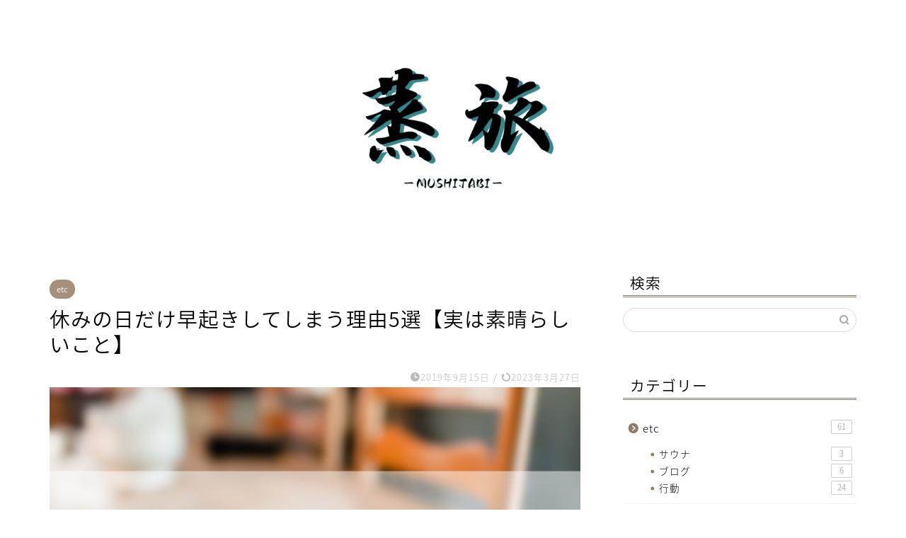

--- FILE ---
content_type: text/html; charset=UTF-8
request_url: https://agepan-simple.com/2019/09/15/yasumi-hayaoki/
body_size: 26973
content:
<!DOCTYPE html>
<html lang="ja">
<head prefix="og: http://ogp.me/ns# fb: http://ogp.me/ns/fb# article: http://ogp.me/ns/article#">
<meta charset="utf-8">
<meta http-equiv="X-UA-Compatible" content="IE=edge">
<meta name="viewport" content="width=device-width, initial-scale=1">
<!-- ここからOGP -->
<meta property="og:type" content="blog">
			<meta property="og:title" content="休みの日だけ早起きしてしまう理由5選【実は素晴らしいこと】｜蒸旅">
		<meta property="og:url" content="https://agepan-simple.com/2019/09/15/yasumi-hayaoki/">
			<meta property="og:description" content="休みの日だけ早起きしてしまう。こんな経験ありますよね？この記事では休みの日だけ早起きしてしまう5つの理由と早起きはいい事である根拠をまとめています。">
						<meta property="og:image" content="https://agepan-simple.com/wp-content/uploads/2019/09/休みの日だけ早起きしちゃう理由3選.png">
	<meta property="og:site_name" content="蒸旅">
<meta property="fb:admins" content="">
<meta name="twitter:card" content="summary_large_image">
<!-- ここまでOGP --> 

<meta name="description" itemprop="description" content="休みの日だけ早起きしてしまう。こんな経験ありますよね？この記事では休みの日だけ早起きしてしまう5つの理由と早起きはいい事である根拠をまとめています。" >
<meta name="keywords" itemprop="keywords" content="休み　早起き　早く起きてしまう" >
<link rel="canonical" href="https://agepan-simple.com/2019/09/15/yasumi-hayaoki/">
<meta name='robots' content='index, follow, max-image-preview:large, max-snippet:-1, max-video-preview:-1' />

	<!-- This site is optimized with the Yoast SEO plugin v26.1.1 - https://yoast.com/wordpress/plugins/seo/ -->
	<title>休みの日だけ早起きしてしまう理由5選【実は素晴らしいこと】 - 蒸旅</title>
	<link rel="canonical" href="https://agepan-simple.com/2019/09/15/yasumi-hayaoki/" />
	<meta property="og:locale" content="ja_JP" />
	<meta property="og:type" content="article" />
	<meta property="og:title" content="休みの日だけ早起きしてしまう理由5選【実は素晴らしいこと】 - 蒸旅" />
	<meta property="og:description" content="このような疑問に答えてきますよ。 今回は休みの日だけ早起きしてしまう理由5選について書いていきます。 休みの日こそ寝ていたくないですか？ いつもより長く寝て疲れを取" />
	<meta property="og:url" content="https://agepan-simple.com/2019/09/15/yasumi-hayaoki/" />
	<meta property="og:site_name" content="蒸旅" />
	<meta property="article:published_time" content="2019-09-15T04:00:40+00:00" />
	<meta property="article:modified_time" content="2023-03-27T12:28:56+00:00" />
	<meta property="og:image" content="https://agepan-simple.com/wp-content/uploads/2019/09/休みの日だけ早起きしちゃう理由3選.png" />
	<meta property="og:image:width" content="1200" />
	<meta property="og:image:height" content="630" />
	<meta property="og:image:type" content="image/png" />
	<meta name="author" content="蒸旅さん" />
	<meta name="twitter:card" content="summary_large_image" />
	<meta name="twitter:label1" content="執筆者" />
	<meta name="twitter:data1" content="蒸旅さん" />
	<meta name="twitter:label2" content="推定読み取り時間" />
	<meta name="twitter:data2" content="1分" />
	<script type="application/ld+json" class="yoast-schema-graph">{"@context":"https://schema.org","@graph":[{"@type":"WebPage","@id":"https://agepan-simple.com/2019/09/15/yasumi-hayaoki/","url":"https://agepan-simple.com/2019/09/15/yasumi-hayaoki/","name":"休みの日だけ早起きしてしまう理由5選【実は素晴らしいこと】 - 蒸旅","isPartOf":{"@id":"https://agepan-simple.com/#website"},"primaryImageOfPage":{"@id":"https://agepan-simple.com/2019/09/15/yasumi-hayaoki/#primaryimage"},"image":{"@id":"https://agepan-simple.com/2019/09/15/yasumi-hayaoki/#primaryimage"},"thumbnailUrl":"https://agepan-simple.com/wp-content/uploads/2019/09/休みの日だけ早起きしちゃう理由3選.png","datePublished":"2019-09-15T04:00:40+00:00","dateModified":"2023-03-27T12:28:56+00:00","author":{"@id":"https://agepan-simple.com/#/schema/person/73a89f8f0a2c61147198505fdd4f1ebc"},"breadcrumb":{"@id":"https://agepan-simple.com/2019/09/15/yasumi-hayaoki/#breadcrumb"},"inLanguage":"ja","potentialAction":[{"@type":"ReadAction","target":["https://agepan-simple.com/2019/09/15/yasumi-hayaoki/"]}]},{"@type":"ImageObject","inLanguage":"ja","@id":"https://agepan-simple.com/2019/09/15/yasumi-hayaoki/#primaryimage","url":"https://agepan-simple.com/wp-content/uploads/2019/09/休みの日だけ早起きしちゃう理由3選.png","contentUrl":"https://agepan-simple.com/wp-content/uploads/2019/09/休みの日だけ早起きしちゃう理由3選.png","width":1200,"height":630,"caption":"休みの日だけ早起きしちゃう理由3選"},{"@type":"BreadcrumbList","@id":"https://agepan-simple.com/2019/09/15/yasumi-hayaoki/#breadcrumb","itemListElement":[{"@type":"ListItem","position":1,"name":"ホーム","item":"https://agepan-simple.com/"},{"@type":"ListItem","position":2,"name":"休みの日だけ早起きしてしまう理由5選【実は素晴らしいこと】"}]},{"@type":"WebSite","@id":"https://agepan-simple.com/#website","url":"https://agepan-simple.com/","name":"蒸旅","description":"サウナと旅行の備忘録","potentialAction":[{"@type":"SearchAction","target":{"@type":"EntryPoint","urlTemplate":"https://agepan-simple.com/?s={search_term_string}"},"query-input":{"@type":"PropertyValueSpecification","valueRequired":true,"valueName":"search_term_string"}}],"inLanguage":"ja"},{"@type":"Person","@id":"https://agepan-simple.com/#/schema/person/73a89f8f0a2c61147198505fdd4f1ebc","name":"蒸旅さん","image":{"@type":"ImageObject","inLanguage":"ja","@id":"https://agepan-simple.com/#/schema/person/image/","url":"https://secure.gravatar.com/avatar/4c84763aa95ce274d36277c329c12199bd93465b57e66f25d013c8648d3f02cb?s=96&r=g","contentUrl":"https://secure.gravatar.com/avatar/4c84763aa95ce274d36277c329c12199bd93465b57e66f25d013c8648d3f02cb?s=96&r=g","caption":"蒸旅さん"},"description":"2019〜サウナ開始。 サウナ歴6年。サウナ・スパ健康アドバイザー取得。北陸在住。 サウナと旅行のことをメインに。備忘録的な意味も込めて、正直にレビューをしていきますよ。あなたの旅行やサウナのフォローに少しでもなれたら。","sameAs":["https://agepan-simple.com","https://www.instagram.com/hokuriku_sauna/"],"url":"https://agepan-simple.com/author/morimon/"}]}</script>
	<!-- / Yoast SEO plugin. -->


<link rel='dns-prefetch' href='//cdnjs.cloudflare.com' />
<link rel='dns-prefetch' href='//use.fontawesome.com' />
<link rel='dns-prefetch' href='//www.googletagmanager.com' />
<link rel="alternate" type="application/rss+xml" title="蒸旅 &raquo; フィード" href="https://agepan-simple.com/feed/" />
<link rel="alternate" type="application/rss+xml" title="蒸旅 &raquo; コメントフィード" href="https://agepan-simple.com/comments/feed/" />
<link rel="alternate" title="oEmbed (JSON)" type="application/json+oembed" href="https://agepan-simple.com/wp-json/oembed/1.0/embed?url=https%3A%2F%2Fagepan-simple.com%2F2019%2F09%2F15%2Fyasumi-hayaoki%2F" />
<link rel="alternate" title="oEmbed (XML)" type="text/xml+oembed" href="https://agepan-simple.com/wp-json/oembed/1.0/embed?url=https%3A%2F%2Fagepan-simple.com%2F2019%2F09%2F15%2Fyasumi-hayaoki%2F&#038;format=xml" />
<style id='wp-img-auto-sizes-contain-inline-css' type='text/css'>
img:is([sizes=auto i],[sizes^="auto," i]){contain-intrinsic-size:3000px 1500px}
/*# sourceURL=wp-img-auto-sizes-contain-inline-css */
</style>
<style id='wp-emoji-styles-inline-css' type='text/css'>

	img.wp-smiley, img.emoji {
		display: inline !important;
		border: none !important;
		box-shadow: none !important;
		height: 1em !important;
		width: 1em !important;
		margin: 0 0.07em !important;
		vertical-align: -0.1em !important;
		background: none !important;
		padding: 0 !important;
	}
/*# sourceURL=wp-emoji-styles-inline-css */
</style>
<style id='wp-block-library-inline-css' type='text/css'>
:root{--wp-block-synced-color:#7a00df;--wp-block-synced-color--rgb:122,0,223;--wp-bound-block-color:var(--wp-block-synced-color);--wp-editor-canvas-background:#ddd;--wp-admin-theme-color:#007cba;--wp-admin-theme-color--rgb:0,124,186;--wp-admin-theme-color-darker-10:#006ba1;--wp-admin-theme-color-darker-10--rgb:0,107,160.5;--wp-admin-theme-color-darker-20:#005a87;--wp-admin-theme-color-darker-20--rgb:0,90,135;--wp-admin-border-width-focus:2px}@media (min-resolution:192dpi){:root{--wp-admin-border-width-focus:1.5px}}.wp-element-button{cursor:pointer}:root .has-very-light-gray-background-color{background-color:#eee}:root .has-very-dark-gray-background-color{background-color:#313131}:root .has-very-light-gray-color{color:#eee}:root .has-very-dark-gray-color{color:#313131}:root .has-vivid-green-cyan-to-vivid-cyan-blue-gradient-background{background:linear-gradient(135deg,#00d084,#0693e3)}:root .has-purple-crush-gradient-background{background:linear-gradient(135deg,#34e2e4,#4721fb 50%,#ab1dfe)}:root .has-hazy-dawn-gradient-background{background:linear-gradient(135deg,#faaca8,#dad0ec)}:root .has-subdued-olive-gradient-background{background:linear-gradient(135deg,#fafae1,#67a671)}:root .has-atomic-cream-gradient-background{background:linear-gradient(135deg,#fdd79a,#004a59)}:root .has-nightshade-gradient-background{background:linear-gradient(135deg,#330968,#31cdcf)}:root .has-midnight-gradient-background{background:linear-gradient(135deg,#020381,#2874fc)}:root{--wp--preset--font-size--normal:16px;--wp--preset--font-size--huge:42px}.has-regular-font-size{font-size:1em}.has-larger-font-size{font-size:2.625em}.has-normal-font-size{font-size:var(--wp--preset--font-size--normal)}.has-huge-font-size{font-size:var(--wp--preset--font-size--huge)}.has-text-align-center{text-align:center}.has-text-align-left{text-align:left}.has-text-align-right{text-align:right}.has-fit-text{white-space:nowrap!important}#end-resizable-editor-section{display:none}.aligncenter{clear:both}.items-justified-left{justify-content:flex-start}.items-justified-center{justify-content:center}.items-justified-right{justify-content:flex-end}.items-justified-space-between{justify-content:space-between}.screen-reader-text{border:0;clip-path:inset(50%);height:1px;margin:-1px;overflow:hidden;padding:0;position:absolute;width:1px;word-wrap:normal!important}.screen-reader-text:focus{background-color:#ddd;clip-path:none;color:#444;display:block;font-size:1em;height:auto;left:5px;line-height:normal;padding:15px 23px 14px;text-decoration:none;top:5px;width:auto;z-index:100000}html :where(.has-border-color){border-style:solid}html :where([style*=border-top-color]){border-top-style:solid}html :where([style*=border-right-color]){border-right-style:solid}html :where([style*=border-bottom-color]){border-bottom-style:solid}html :where([style*=border-left-color]){border-left-style:solid}html :where([style*=border-width]){border-style:solid}html :where([style*=border-top-width]){border-top-style:solid}html :where([style*=border-right-width]){border-right-style:solid}html :where([style*=border-bottom-width]){border-bottom-style:solid}html :where([style*=border-left-width]){border-left-style:solid}html :where(img[class*=wp-image-]){height:auto;max-width:100%}:where(figure){margin:0 0 1em}html :where(.is-position-sticky){--wp-admin--admin-bar--position-offset:var(--wp-admin--admin-bar--height,0px)}@media screen and (max-width:600px){html :where(.is-position-sticky){--wp-admin--admin-bar--position-offset:0px}}

/*# sourceURL=wp-block-library-inline-css */
</style><style id='global-styles-inline-css' type='text/css'>
:root{--wp--preset--aspect-ratio--square: 1;--wp--preset--aspect-ratio--4-3: 4/3;--wp--preset--aspect-ratio--3-4: 3/4;--wp--preset--aspect-ratio--3-2: 3/2;--wp--preset--aspect-ratio--2-3: 2/3;--wp--preset--aspect-ratio--16-9: 16/9;--wp--preset--aspect-ratio--9-16: 9/16;--wp--preset--color--black: #000000;--wp--preset--color--cyan-bluish-gray: #abb8c3;--wp--preset--color--white: #ffffff;--wp--preset--color--pale-pink: #f78da7;--wp--preset--color--vivid-red: #cf2e2e;--wp--preset--color--luminous-vivid-orange: #ff6900;--wp--preset--color--luminous-vivid-amber: #fcb900;--wp--preset--color--light-green-cyan: #7bdcb5;--wp--preset--color--vivid-green-cyan: #00d084;--wp--preset--color--pale-cyan-blue: #8ed1fc;--wp--preset--color--vivid-cyan-blue: #0693e3;--wp--preset--color--vivid-purple: #9b51e0;--wp--preset--gradient--vivid-cyan-blue-to-vivid-purple: linear-gradient(135deg,rgb(6,147,227) 0%,rgb(155,81,224) 100%);--wp--preset--gradient--light-green-cyan-to-vivid-green-cyan: linear-gradient(135deg,rgb(122,220,180) 0%,rgb(0,208,130) 100%);--wp--preset--gradient--luminous-vivid-amber-to-luminous-vivid-orange: linear-gradient(135deg,rgb(252,185,0) 0%,rgb(255,105,0) 100%);--wp--preset--gradient--luminous-vivid-orange-to-vivid-red: linear-gradient(135deg,rgb(255,105,0) 0%,rgb(207,46,46) 100%);--wp--preset--gradient--very-light-gray-to-cyan-bluish-gray: linear-gradient(135deg,rgb(238,238,238) 0%,rgb(169,184,195) 100%);--wp--preset--gradient--cool-to-warm-spectrum: linear-gradient(135deg,rgb(74,234,220) 0%,rgb(151,120,209) 20%,rgb(207,42,186) 40%,rgb(238,44,130) 60%,rgb(251,105,98) 80%,rgb(254,248,76) 100%);--wp--preset--gradient--blush-light-purple: linear-gradient(135deg,rgb(255,206,236) 0%,rgb(152,150,240) 100%);--wp--preset--gradient--blush-bordeaux: linear-gradient(135deg,rgb(254,205,165) 0%,rgb(254,45,45) 50%,rgb(107,0,62) 100%);--wp--preset--gradient--luminous-dusk: linear-gradient(135deg,rgb(255,203,112) 0%,rgb(199,81,192) 50%,rgb(65,88,208) 100%);--wp--preset--gradient--pale-ocean: linear-gradient(135deg,rgb(255,245,203) 0%,rgb(182,227,212) 50%,rgb(51,167,181) 100%);--wp--preset--gradient--electric-grass: linear-gradient(135deg,rgb(202,248,128) 0%,rgb(113,206,126) 100%);--wp--preset--gradient--midnight: linear-gradient(135deg,rgb(2,3,129) 0%,rgb(40,116,252) 100%);--wp--preset--font-size--small: 13px;--wp--preset--font-size--medium: 20px;--wp--preset--font-size--large: 36px;--wp--preset--font-size--x-large: 42px;--wp--preset--spacing--20: 0.44rem;--wp--preset--spacing--30: 0.67rem;--wp--preset--spacing--40: 1rem;--wp--preset--spacing--50: 1.5rem;--wp--preset--spacing--60: 2.25rem;--wp--preset--spacing--70: 3.38rem;--wp--preset--spacing--80: 5.06rem;--wp--preset--shadow--natural: 6px 6px 9px rgba(0, 0, 0, 0.2);--wp--preset--shadow--deep: 12px 12px 50px rgba(0, 0, 0, 0.4);--wp--preset--shadow--sharp: 6px 6px 0px rgba(0, 0, 0, 0.2);--wp--preset--shadow--outlined: 6px 6px 0px -3px rgb(255, 255, 255), 6px 6px rgb(0, 0, 0);--wp--preset--shadow--crisp: 6px 6px 0px rgb(0, 0, 0);}:where(.is-layout-flex){gap: 0.5em;}:where(.is-layout-grid){gap: 0.5em;}body .is-layout-flex{display: flex;}.is-layout-flex{flex-wrap: wrap;align-items: center;}.is-layout-flex > :is(*, div){margin: 0;}body .is-layout-grid{display: grid;}.is-layout-grid > :is(*, div){margin: 0;}:where(.wp-block-columns.is-layout-flex){gap: 2em;}:where(.wp-block-columns.is-layout-grid){gap: 2em;}:where(.wp-block-post-template.is-layout-flex){gap: 1.25em;}:where(.wp-block-post-template.is-layout-grid){gap: 1.25em;}.has-black-color{color: var(--wp--preset--color--black) !important;}.has-cyan-bluish-gray-color{color: var(--wp--preset--color--cyan-bluish-gray) !important;}.has-white-color{color: var(--wp--preset--color--white) !important;}.has-pale-pink-color{color: var(--wp--preset--color--pale-pink) !important;}.has-vivid-red-color{color: var(--wp--preset--color--vivid-red) !important;}.has-luminous-vivid-orange-color{color: var(--wp--preset--color--luminous-vivid-orange) !important;}.has-luminous-vivid-amber-color{color: var(--wp--preset--color--luminous-vivid-amber) !important;}.has-light-green-cyan-color{color: var(--wp--preset--color--light-green-cyan) !important;}.has-vivid-green-cyan-color{color: var(--wp--preset--color--vivid-green-cyan) !important;}.has-pale-cyan-blue-color{color: var(--wp--preset--color--pale-cyan-blue) !important;}.has-vivid-cyan-blue-color{color: var(--wp--preset--color--vivid-cyan-blue) !important;}.has-vivid-purple-color{color: var(--wp--preset--color--vivid-purple) !important;}.has-black-background-color{background-color: var(--wp--preset--color--black) !important;}.has-cyan-bluish-gray-background-color{background-color: var(--wp--preset--color--cyan-bluish-gray) !important;}.has-white-background-color{background-color: var(--wp--preset--color--white) !important;}.has-pale-pink-background-color{background-color: var(--wp--preset--color--pale-pink) !important;}.has-vivid-red-background-color{background-color: var(--wp--preset--color--vivid-red) !important;}.has-luminous-vivid-orange-background-color{background-color: var(--wp--preset--color--luminous-vivid-orange) !important;}.has-luminous-vivid-amber-background-color{background-color: var(--wp--preset--color--luminous-vivid-amber) !important;}.has-light-green-cyan-background-color{background-color: var(--wp--preset--color--light-green-cyan) !important;}.has-vivid-green-cyan-background-color{background-color: var(--wp--preset--color--vivid-green-cyan) !important;}.has-pale-cyan-blue-background-color{background-color: var(--wp--preset--color--pale-cyan-blue) !important;}.has-vivid-cyan-blue-background-color{background-color: var(--wp--preset--color--vivid-cyan-blue) !important;}.has-vivid-purple-background-color{background-color: var(--wp--preset--color--vivid-purple) !important;}.has-black-border-color{border-color: var(--wp--preset--color--black) !important;}.has-cyan-bluish-gray-border-color{border-color: var(--wp--preset--color--cyan-bluish-gray) !important;}.has-white-border-color{border-color: var(--wp--preset--color--white) !important;}.has-pale-pink-border-color{border-color: var(--wp--preset--color--pale-pink) !important;}.has-vivid-red-border-color{border-color: var(--wp--preset--color--vivid-red) !important;}.has-luminous-vivid-orange-border-color{border-color: var(--wp--preset--color--luminous-vivid-orange) !important;}.has-luminous-vivid-amber-border-color{border-color: var(--wp--preset--color--luminous-vivid-amber) !important;}.has-light-green-cyan-border-color{border-color: var(--wp--preset--color--light-green-cyan) !important;}.has-vivid-green-cyan-border-color{border-color: var(--wp--preset--color--vivid-green-cyan) !important;}.has-pale-cyan-blue-border-color{border-color: var(--wp--preset--color--pale-cyan-blue) !important;}.has-vivid-cyan-blue-border-color{border-color: var(--wp--preset--color--vivid-cyan-blue) !important;}.has-vivid-purple-border-color{border-color: var(--wp--preset--color--vivid-purple) !important;}.has-vivid-cyan-blue-to-vivid-purple-gradient-background{background: var(--wp--preset--gradient--vivid-cyan-blue-to-vivid-purple) !important;}.has-light-green-cyan-to-vivid-green-cyan-gradient-background{background: var(--wp--preset--gradient--light-green-cyan-to-vivid-green-cyan) !important;}.has-luminous-vivid-amber-to-luminous-vivid-orange-gradient-background{background: var(--wp--preset--gradient--luminous-vivid-amber-to-luminous-vivid-orange) !important;}.has-luminous-vivid-orange-to-vivid-red-gradient-background{background: var(--wp--preset--gradient--luminous-vivid-orange-to-vivid-red) !important;}.has-very-light-gray-to-cyan-bluish-gray-gradient-background{background: var(--wp--preset--gradient--very-light-gray-to-cyan-bluish-gray) !important;}.has-cool-to-warm-spectrum-gradient-background{background: var(--wp--preset--gradient--cool-to-warm-spectrum) !important;}.has-blush-light-purple-gradient-background{background: var(--wp--preset--gradient--blush-light-purple) !important;}.has-blush-bordeaux-gradient-background{background: var(--wp--preset--gradient--blush-bordeaux) !important;}.has-luminous-dusk-gradient-background{background: var(--wp--preset--gradient--luminous-dusk) !important;}.has-pale-ocean-gradient-background{background: var(--wp--preset--gradient--pale-ocean) !important;}.has-electric-grass-gradient-background{background: var(--wp--preset--gradient--electric-grass) !important;}.has-midnight-gradient-background{background: var(--wp--preset--gradient--midnight) !important;}.has-small-font-size{font-size: var(--wp--preset--font-size--small) !important;}.has-medium-font-size{font-size: var(--wp--preset--font-size--medium) !important;}.has-large-font-size{font-size: var(--wp--preset--font-size--large) !important;}.has-x-large-font-size{font-size: var(--wp--preset--font-size--x-large) !important;}
/*# sourceURL=global-styles-inline-css */
</style>

<style id='classic-theme-styles-inline-css' type='text/css'>
/*! This file is auto-generated */
.wp-block-button__link{color:#fff;background-color:#32373c;border-radius:9999px;box-shadow:none;text-decoration:none;padding:calc(.667em + 2px) calc(1.333em + 2px);font-size:1.125em}.wp-block-file__button{background:#32373c;color:#fff;text-decoration:none}
/*# sourceURL=/wp-includes/css/classic-themes.min.css */
</style>
<link rel='stylesheet' id='contact-form-7-css' href='https://agepan-simple.com/wp-content/plugins/contact-form-7/includes/css/styles.css?ver=6.1.2' type='text/css' media='all' />
<link rel='stylesheet' id='theme-style-css' href='https://agepan-simple.com/wp-content/themes/jin/style.css?ver=6.9' type='text/css' media='all' />
<link rel='stylesheet' id='fontawesome-style-css' href='https://use.fontawesome.com/releases/v5.6.3/css/all.css?ver=6.9' type='text/css' media='all' />
<link rel='stylesheet' id='swiper-style-css' href='https://cdnjs.cloudflare.com/ajax/libs/Swiper/4.0.7/css/swiper.min.css?ver=6.9' type='text/css' media='all' />
<link rel='stylesheet' id='tablepress-default-css' href='https://agepan-simple.com/wp-content/plugins/tablepress/css/build/default.css?ver=3.2.3' type='text/css' media='all' />
<script type="text/javascript" src="https://agepan-simple.com/wp-includes/js/jquery/jquery.min.js?ver=3.7.1" id="jquery-core-js"></script>
<script type="text/javascript" src="https://agepan-simple.com/wp-includes/js/jquery/jquery-migrate.min.js?ver=3.4.1" id="jquery-migrate-js"></script>

<!-- Site Kit によって追加された Google タグ（gtag.js）スニペット -->
<!-- Google アナリティクス スニペット (Site Kit が追加) -->
<script type="text/javascript" src="https://www.googletagmanager.com/gtag/js?id=G-13E4BR7ZW9" id="google_gtagjs-js" async></script>
<script type="text/javascript" id="google_gtagjs-js-after">
/* <![CDATA[ */
window.dataLayer = window.dataLayer || [];function gtag(){dataLayer.push(arguments);}
gtag("set","linker",{"domains":["agepan-simple.com"]});
gtag("js", new Date());
gtag("set", "developer_id.dZTNiMT", true);
gtag("config", "G-13E4BR7ZW9");
 window._googlesitekit = window._googlesitekit || {}; window._googlesitekit.throttledEvents = []; window._googlesitekit.gtagEvent = (name, data) => { var key = JSON.stringify( { name, data } ); if ( !! window._googlesitekit.throttledEvents[ key ] ) { return; } window._googlesitekit.throttledEvents[ key ] = true; setTimeout( () => { delete window._googlesitekit.throttledEvents[ key ]; }, 5 ); gtag( "event", name, { ...data, event_source: "site-kit" } ); }; 
//# sourceURL=google_gtagjs-js-after
/* ]]> */
</script>
<link rel="https://api.w.org/" href="https://agepan-simple.com/wp-json/" /><link rel="alternate" title="JSON" type="application/json" href="https://agepan-simple.com/wp-json/wp/v2/posts/5551" /><link rel='shortlink' href='https://agepan-simple.com/?p=5551' />
	<link rel="preconnect" href="https://fonts.googleapis.com">
	<link rel="preconnect" href="https://fonts.gstatic.com">
	<meta name="generator" content="Site Kit by Google 1.170.0" />	<style type="text/css">
		#wrapper {
			background-color: #ffffff;
			background-image: url();
					}

		.related-entry-headline-text span:before,
		#comment-title span:before,
		#reply-title span:before {
			background-color: #8d7b68;
			border-color: #8d7b68 !important;
		}

		#breadcrumb:after,
		#page-top a {
			background-color: #ffffff;
		}

		footer {
			background-color: #ffffff;
		}

		.footer-inner a,
		#copyright,
		#copyright-center {
			border-color: #7a6e71 !important;
			color: #7a6e71 !important;
		}

		#footer-widget-area {
			border-color: #7a6e71 !important;
		}

		.page-top-footer a {
			color: #ffffff !important;
		}

		#breadcrumb ul li,
		#breadcrumb ul li a {
			color: #ffffff !important;
		}

		body,
		a,
		a:link,
		a:visited,
		.my-profile,
		.widgettitle,
		.tabBtn-mag label {
			color: #000000;
		}

		a:hover {
			color: #206ad8;
		}

		.widget_nav_menu ul>li>a:before,
		.widget_categories ul>li>a:before,
		.widget_pages ul>li>a:before,
		.widget_recent_entries ul>li>a:before,
		.widget_archive ul>li>a:before,
		.widget_archive form:after,
		.widget_categories form:after,
		.widget_nav_menu ul>li>ul.sub-menu>li>a:before,
		.widget_categories ul>li>.children>li>a:before,
		.widget_pages ul>li>.children>li>a:before,
		.widget_nav_menu ul>li>ul.sub-menu>li>ul.sub-menu li>a:before,
		.widget_categories ul>li>.children>li>.children li>a:before,
		.widget_pages ul>li>.children>li>.children li>a:before {
			color: #8d7b68;
		}

		.widget_nav_menu ul .sub-menu .sub-menu li a:before {
			background-color: #000000 !important;
		}

		.d--labeling-act-border {
			border-color: rgba(0, 0, 0, 0.18);
		}

		.c--labeling-act.d--labeling-act-solid {
			background-color: rgba(0, 0, 0, 0.06);
		}

		.a--labeling-act {
			color: rgba(0, 0, 0, 0.6);
		}

		.a--labeling-small-act span {
			background-color: rgba(0, 0, 0, 0.21);
		}

		.c--labeling-act.d--labeling-act-strong {
			background-color: rgba(0, 0, 0, 0.045);
		}

		.d--labeling-act-strong .a--labeling-act {
			color: rgba(0, 0, 0, 0.75);
		}


		footer .footer-widget,
		footer .footer-widget a,
		footer .footer-widget ul li,
		.footer-widget.widget_nav_menu ul>li>a:before,
		.footer-widget.widget_categories ul>li>a:before,
		.footer-widget.widget_recent_entries ul>li>a:before,
		.footer-widget.widget_pages ul>li>a:before,
		.footer-widget.widget_archive ul>li>a:before,
		footer .widget_tag_cloud .tagcloud a:before {
			color: #7a6e71 !important;
			border-color: #7a6e71 !important;
		}

		footer .footer-widget .widgettitle {
			color: #7a6e71 !important;
			border-color: #a4907c !important;
		}

		footer .widget_nav_menu ul .children .children li a:before,
		footer .widget_categories ul .children .children li a:before,
		footer .widget_nav_menu ul .sub-menu .sub-menu li a:before {
			background-color: #7a6e71 !important;
		}

		#drawernav a:hover,
		.post-list-title,
		#prev-next p,
		#toc_container .toc_list li a {
			color: #000000 !important;
		}

		#header-box {
			background-color: #ffffff;
		}

		@media (min-width: 768px) {

			#header-box .header-box10-bg:before,
			#header-box .header-box11-bg:before {
				border-radius: 2px;
			}
		}

		@media (min-width: 768px) {
			.top-image-meta {
				margin-top: calc(0px - 30px);
			}
		}

		@media (min-width: 1200px) {
			.top-image-meta {
				margin-top: calc(0px);
			}
		}

		.pickup-contents:before {
			background-color: #ffffff !important;
		}

		.main-image-text {
			color: #5e6c77;
		}

		.main-image-text-sub {
			color: #5e6c77;
		}

		@media (min-width: 481px) {
			#site-info {
				padding-top: 40px !important;
				padding-bottom: 40px !important;
			}
		}

		#site-info span a {
			color: #7a6e71 !important;
		}

		#headmenu .headsns .line a svg {
			fill: #ffffff !important;
		}

		#headmenu .headsns a,
		#headmenu {
			color: #ffffff !important;
			border-color: #ffffff !important;
		}

		.profile-follow .line-sns a svg {
			fill: #8d7b68 !important;
		}

		.profile-follow .line-sns a:hover svg {
			fill: #a4907c !important;
		}

		.profile-follow a {
			color: #8d7b68 !important;
			border-color: #8d7b68 !important;
		}

		.profile-follow a:hover,
		#headmenu .headsns a:hover {
			color: #a4907c !important;
			border-color: #a4907c !important;
		}

		.search-box:hover {
			color: #a4907c !important;
			border-color: #a4907c !important;
		}

		#header #headmenu .headsns .line a:hover svg {
			fill: #a4907c !important;
		}

		.cps-icon-bar,
		#navtoggle:checked+.sp-menu-open .cps-icon-bar {
			background-color: #7a6e71;
		}

		#nav-container {
			background-color: #ffffff;
		}

		.menu-box .menu-item svg {
			fill: #7a6e71;
		}

		#drawernav ul.menu-box>li>a,
		#drawernav2 ul.menu-box>li>a,
		#drawernav3 ul.menu-box>li>a,
		#drawernav4 ul.menu-box>li>a,
		#drawernav5 ul.menu-box>li>a,
		#drawernav ul.menu-box>li.menu-item-has-children:after,
		#drawernav2 ul.menu-box>li.menu-item-has-children:after,
		#drawernav3 ul.menu-box>li.menu-item-has-children:after,
		#drawernav4 ul.menu-box>li.menu-item-has-children:after,
		#drawernav5 ul.menu-box>li.menu-item-has-children:after {
			color: #7a6e71 !important;
		}

		#drawernav ul.menu-box li a,
		#drawernav2 ul.menu-box li a,
		#drawernav3 ul.menu-box li a,
		#drawernav4 ul.menu-box li a,
		#drawernav5 ul.menu-box li a {
			font-size: 12px !important;
		}

		#drawernav3 ul.menu-box>li {
			color: #000000 !important;
		}

		#drawernav4 .menu-box>.menu-item>a:after,
		#drawernav3 .menu-box>.menu-item>a:after,
		#drawernav .menu-box>.menu-item>a:after {
			background-color: #7a6e71 !important;
		}

		#drawernav2 .menu-box>.menu-item:hover,
		#drawernav5 .menu-box>.menu-item:hover {
			border-top-color: #8d7b68 !important;
		}

		.cps-info-bar a {
			background-color: #3a3a3a !important;
		}

		@media (min-width: 768px) {
			#main-contents-one .post-list-mag .post-list-item {
				width: 32%;
			}

			#main-contents-one .post-list-mag .post-list-item:not(:nth-child(3n)) {
				margin-right: 2%;
			}

			.tabBtn-mag {
				width: 85%;
				margin-bottom: 40px;
			}

			.tabBtn-mag label {
				padding: 10px 20px;
			}
		}

		@media (min-width: 768px) {

			#tab-1:checked~.tabBtn-mag li [for="tab-1"]:after,
			#tab-2:checked~.tabBtn-mag li [for="tab-2"]:after,
			#tab-3:checked~.tabBtn-mag li [for="tab-3"]:after,
			#tab-4:checked~.tabBtn-mag li [for="tab-4"]:after {
				border-top-color: #8d7b68 !important;
			}

			.tabBtn-mag label {
				border-bottom-color: #8d7b68 !important;
			}
		}

		#tab-1:checked~.tabBtn-mag li [for="tab-1"],
		#tab-2:checked~.tabBtn-mag li [for="tab-2"],
		#tab-3:checked~.tabBtn-mag li [for="tab-3"],
		#tab-4:checked~.tabBtn-mag li [for="tab-4"],
		#prev-next a.next:after,
		#prev-next a.prev:after,
		.more-cat-button a:hover span:before {
			background-color: #8d7b68 !important;
		}


		.swiper-slide .post-list-cat,
		.post-list-mag .post-list-cat,
		.post-list-mag3col .post-list-cat,
		.post-list-mag-sp1col .post-list-cat,
		.swiper-pagination-bullet-active,
		.pickup-cat,
		.post-list .post-list-cat,
		#breadcrumb .bcHome a:hover span:before,
		.popular-item:nth-child(1) .pop-num,
		.popular-item:nth-child(2) .pop-num,
		.popular-item:nth-child(3) .pop-num {
			background-color: #a4907c !important;
		}

		.sidebar-btn a,
		.profile-sns-menu {
			background-color: #a4907c !important;
		}

		.sp-sns-menu a,
		.pickup-contents-box a:hover .pickup-title {
			border-color: #8d7b68 !important;
			color: #8d7b68 !important;
		}

		.pickup-image:after {
			display: none;
		}

		.pro-line svg {
			fill: #8d7b68 !important;
		}

		.cps-post-cat a,
		.meta-cat,
		.popular-cat {
			background-color: #a4907c !important;
			border-color: #a4907c !important;
		}

		.tagicon,
		.tag-box a,
		#toc_container .toc_list>li,
		#toc_container .toc_title {
			color: #8d7b68 !important;
		}

		.widget_tag_cloud a::before {
			color: #000000 !important;
		}

		.tag-box a,
		#toc_container:before {
			border-color: #8d7b68 !important;
		}

		.cps-post-cat a:hover {
			color: #206ad8 !important;
		}

		.pagination li:not([class*="current"]) a:hover,
		.widget_tag_cloud a:hover {
			background-color: #8d7b68 !important;
		}

		.pagination li:not([class*="current"]) a:hover {
			opacity: 0.5 !important;
		}

		.pagination li.current a {
			background-color: #8d7b68 !important;
			border-color: #8d7b68 !important;
		}

		.nextpage a:hover span {
			color: #8d7b68 !important;
			border-color: #8d7b68 !important;
		}

		.cta-content:before {
			background-color: #fff2f5 !important;
		}

		.cta-text,
		.info-title {
			color: #7a6e71 !important;
		}

		#footer-widget-area.footer_style1 .widgettitle {
			border-color: #a4907c !important;
		}

		.sidebar_style1 .widgettitle,
		.sidebar_style5 .widgettitle {
			border-color: #8d7b68 !important;
		}

		.sidebar_style2 .widgettitle,
		.sidebar_style4 .widgettitle,
		.sidebar_style6 .widgettitle,
		#home-bottom-widget .widgettitle,
		#home-top-widget .widgettitle,
		#post-bottom-widget .widgettitle,
		#post-top-widget .widgettitle {
			background-color: #8d7b68 !important;
		}

		#home-bottom-widget .widget_search .search-box input[type="submit"],
		#home-top-widget .widget_search .search-box input[type="submit"],
		#post-bottom-widget .widget_search .search-box input[type="submit"],
		#post-top-widget .widget_search .search-box input[type="submit"] {
			background-color: #a4907c !important;
		}

		.tn-logo-size {
			font-size: 40% !important;
		}

		@media (min-width: 481px) {
			.tn-logo-size img {
				width: calc(40%*0.5) !important;
			}
		}

		@media (min-width: 768px) {
			.tn-logo-size img {
				width: calc(40%*2.2) !important;
			}
		}

		@media (min-width: 1200px) {
			.tn-logo-size img {
				width: 40% !important;
			}
		}

		.sp-logo-size {
			font-size: 120% !important;
		}

		.sp-logo-size img {
			width: 120% !important;
		}

		.cps-post-main ul>li:before,
		.cps-post-main ol>li:before {
			background-color: #a4907c !important;
		}

		.profile-card .profile-title {
			background-color: #8d7b68 !important;
		}

		.profile-card {
			border-color: #8d7b68 !important;
		}

		.cps-post-main a {
			color: #51a4db;
		}

		.cps-post-main .marker {
			background: -webkit-linear-gradient(transparent 60%, #c3f7f2 0%);
			background: linear-gradient(transparent 60%, #c3f7f2 0%);
		}

		.cps-post-main .marker2 {
			background: -webkit-linear-gradient(transparent 60%, #ffe8f0 0%);
			background: linear-gradient(transparent 60%, #ffe8f0 0%);
		}

		.cps-post-main .jic-sc {
			color: #e9546b;
		}


		.simple-box1 {
			border-color: #f79bb1 !important;
		}

		.simple-box2 {
			border-color: #f2bf7d !important;
		}

		.simple-box3 {
			border-color: #2294d6 !important;
		}

		.simple-box4 {
			border-color: #7badd8 !important;
		}

		.simple-box4:before {
			background-color: #7badd8;
		}

		.simple-box5 {
			border-color: #e896c7 !important;
		}

		.simple-box5:before {
			background-color: #e896c7;
		}

		.simple-box6 {
			background-color: #fffdef !important;
		}

		.simple-box7 {
			border-color: #def1f9 !important;
		}

		.simple-box7:before {
			background-color: #def1f9 !important;
		}

		.simple-box8 {
			border-color: #96ddc1 !important;
		}

		.simple-box8:before {
			background-color: #96ddc1 !important;
		}

		.simple-box9:before {
			background-color: #e1c0e8 !important;
		}

		.simple-box9:after {
			border-color: #e1c0e8 #e1c0e8 #ffffff #ffffff !important;
		}

		.kaisetsu-box1:before,
		.kaisetsu-box1-title {
			background-color: #ffb49e !important;
		}

		.kaisetsu-box2 {
			border-color: #9acc1e !important;
		}

		.kaisetsu-box2-title {
			background-color: #9acc1e !important;
		}

		.kaisetsu-box4 {
			border-color: #ea91a9 !important;
		}

		.kaisetsu-box4-title {
			background-color: #ea91a9 !important;
		}

		.kaisetsu-box5:before {
			background-color: #57b3ba !important;
		}

		.kaisetsu-box5-title {
			background-color: #57b3ba !important;
		}

		.concept-box1 {
			border-color: #85db8f !important;
		}

		.concept-box1:after {
			background-color: #85db8f !important;
		}

		.concept-box1:before {
			content: "ポイント" !important;
			color: #85db8f !important;
		}

		.concept-box2 {
			border-color: #f7cf6a !important;
		}

		.concept-box2:after {
			background-color: #f7cf6a !important;
		}

		.concept-box2:before {
			content: "注意点" !important;
			color: #f7cf6a !important;
		}

		.concept-box3 {
			border-color: #86cee8 !important;
		}

		.concept-box3:after {
			background-color: #86cee8 !important;
		}

		.concept-box3:before {
			content: "良い例" !important;
			color: #86cee8 !important;
		}

		.concept-box4 {
			border-color: #ed8989 !important;
		}

		.concept-box4:after {
			background-color: #ed8989 !important;
		}

		.concept-box4:before {
			content: "悪い例" !important;
			color: #ed8989 !important;
		}

		.concept-box5 {
			border-color: #9e9e9e !important;
		}

		.concept-box5:after {
			background-color: #9e9e9e !important;
		}

		.concept-box5:before {
			content: "参考" !important;
			color: #9e9e9e !important;
		}

		.concept-box6 {
			border-color: #8eaced !important;
		}

		.concept-box6:after {
			background-color: #8eaced !important;
		}

		.concept-box6:before {
			content: "メモ" !important;
			color: #8eaced !important;
		}

		.innerlink-box1,
		.blog-card {
			border-color: #9acc1e !important;
		}

		.innerlink-box1-title {
			background-color: #9acc1e !important;
			border-color: #9acc1e !important;
		}

		.innerlink-box1:before,
		.blog-card-hl-box {
			background-color: #9acc1e !important;
		}

		.concept-box1:before,
		.concept-box2:before,
		.concept-box3:before,
		.concept-box4:before,
		.concept-box5:before,
		.concept-box6:before {
			background-color: #ffffff;
			background-image: url();
		}

		.concept-box1:after,
		.concept-box2:after,
		.concept-box3:after,
		.concept-box4:after,
		.concept-box5:after,
		.concept-box6:after {
			border-color: #ffffff;
			border-image: url() 27 23 / 50px 30px / 1rem round space0 / 5px 5px;
		}

		.jin-ac-box01-title::after {
			color: #8d7b68;
		}

		.color-button01 a,
		.color-button01 a:hover,
		.color-button01:before {
			background-color: #52ddcf !important;
		}

		.top-image-btn-color a,
		.top-image-btn-color a:hover,
		.top-image-btn-color:before {
			background-color: #ffcd44 !important;
		}

		.color-button02 a,
		.color-button02 a:hover,
		.color-button02:before {
			background-color: #2075d6 !important;
		}

		.color-button01-big a,
		.color-button01-big a:hover,
		.color-button01-big:before {
			background-color: #dd305e !important;
		}

		.color-button01-big a,
		.color-button01-big:before {
			border-radius: 5px !important;
		}

		.color-button01-big a {
			padding-top: 20px !important;
			padding-bottom: 20px !important;
		}

		.color-button02-big a,
		.color-button02-big a:hover,
		.color-button02-big:before {
			background-color: #e25178 !important;
		}

		.color-button02-big a,
		.color-button02-big:before {
			border-radius: 40px !important;
		}

		.color-button02-big a {
			padding-top: 20px !important;
			padding-bottom: 20px !important;
		}

		.color-button01-big {
			width: 75% !important;
		}

		.color-button02-big {
			width: 75% !important;
		}

		.top-image-btn-color:before,
		.color-button01:before,
		.color-button02:before,
		.color-button01-big:before,
		.color-button02-big:before {
			bottom: -1px;
			left: -1px;
			width: 100%;
			height: 100%;
			border-radius: 6px;
			box-shadow: 0px 1px 5px 0px rgba(0, 0, 0, 0.25);
			-webkit-transition: all .4s;
			transition: all .4s;
		}

		.top-image-btn-color a:hover,
		.color-button01 a:hover,
		.color-button02 a:hover,
		.color-button01-big a:hover,
		.color-button02-big a:hover {
			-webkit-transform: translateY(2px);
			transform: translateY(2px);
			-webkit-filter: brightness(0.95);
			filter: brightness(0.95);
		}

		.top-image-btn-color:hover:before,
		.color-button01:hover:before,
		.color-button02:hover:before,
		.color-button01-big:hover:before,
		.color-button02-big:hover:before {
			-webkit-transform: translateY(2px);
			transform: translateY(2px);
			box-shadow: none !important;
		}

		.h2-style01 h2,
		.h2-style02 h2:before,
		.h2-style03 h2,
		.h2-style04 h2:before,
		.h2-style05 h2,
		.h2-style07 h2:before,
		.h2-style07 h2:after,
		.h3-style03 h3:before,
		.h3-style02 h3:before,
		.h3-style05 h3:before,
		.h3-style07 h3:before,
		.h2-style08 h2:after,
		.h2-style10 h2:before,
		.h2-style10 h2:after,
		.h3-style02 h3:after,
		.h4-style02 h4:before {
			background-color: #8d7b68 !important;
		}

		.h3-style01 h3,
		.h3-style04 h3,
		.h3-style05 h3,
		.h3-style06 h3,
		.h4-style01 h4,
		.h2-style02 h2,
		.h2-style08 h2,
		.h2-style08 h2:before,
		.h2-style09 h2,
		.h4-style03 h4 {
			border-color: #8d7b68 !important;
		}

		.h2-style05 h2:before {
			border-top-color: #8d7b68 !important;
		}

		.h2-style06 h2:before,
		.sidebar_style3 .widgettitle:after {
			background-image: linear-gradient(-45deg,
					transparent 25%,
					#8d7b68 25%,
					#8d7b68 50%,
					transparent 50%,
					transparent 75%,
					#8d7b68 75%,
					#8d7b68);
		}

		.jin-h2-icons.h2-style02 h2 .jic:before,
		.jin-h2-icons.h2-style04 h2 .jic:before,
		.jin-h2-icons.h2-style06 h2 .jic:before,
		.jin-h2-icons.h2-style07 h2 .jic:before,
		.jin-h2-icons.h2-style08 h2 .jic:before,
		.jin-h2-icons.h2-style09 h2 .jic:before,
		.jin-h2-icons.h2-style10 h2 .jic:before,
		.jin-h3-icons.h3-style01 h3 .jic:before,
		.jin-h3-icons.h3-style02 h3 .jic:before,
		.jin-h3-icons.h3-style03 h3 .jic:before,
		.jin-h3-icons.h3-style04 h3 .jic:before,
		.jin-h3-icons.h3-style05 h3 .jic:before,
		.jin-h3-icons.h3-style06 h3 .jic:before,
		.jin-h3-icons.h3-style07 h3 .jic:before,
		.jin-h4-icons.h4-style01 h4 .jic:before,
		.jin-h4-icons.h4-style02 h4 .jic:before,
		.jin-h4-icons.h4-style03 h4 .jic:before,
		.jin-h4-icons.h4-style04 h4 .jic:before {
			color: #8d7b68;
		}

		@media all and (-ms-high-contrast:none) {

			*::-ms-backdrop,
			.color-button01:before,
			.color-button02:before,
			.color-button01-big:before,
			.color-button02-big:before {
				background-color: #595857 !important;
			}
		}

		.jin-lp-h2 h2,
		.jin-lp-h2 h2 {
			background-color: transparent !important;
			border-color: transparent !important;
			color: #000000 !important;
		}

		.jincolumn-h3style2 {
			border-color: #8d7b68 !important;
		}

		.jinlph2-style1 h2:first-letter {
			color: #8d7b68 !important;
		}

		.jinlph2-style2 h2,
		.jinlph2-style3 h2 {
			border-color: #8d7b68 !important;
		}

		.jin-photo-title .jin-fusen1-down,
		.jin-photo-title .jin-fusen1-even,
		.jin-photo-title .jin-fusen1-up {
			border-left-color: #8d7b68;
		}

		.jin-photo-title .jin-fusen2,
		.jin-photo-title .jin-fusen3 {
			background-color: #8d7b68;
		}

		.jin-photo-title .jin-fusen2:before,
		.jin-photo-title .jin-fusen3:before {
			border-top-color: #8d7b68;
		}

		.has-huge-font-size {
			font-size: 42px !important;
		}

		.has-large-font-size {
			font-size: 36px !important;
		}

		.has-medium-font-size {
			font-size: 20px !important;
		}

		.has-normal-font-size {
			font-size: 16px !important;
		}

		.has-small-font-size {
			font-size: 13px !important;
		}
	</style>
<link rel="icon" href="https://agepan-simple.com/wp-content/uploads/2025/05/cropped-81f6fade79d1c4cf9555493227f30421-32x32.png" sizes="32x32" />
<link rel="icon" href="https://agepan-simple.com/wp-content/uploads/2025/05/cropped-81f6fade79d1c4cf9555493227f30421-192x192.png" sizes="192x192" />
<link rel="apple-touch-icon" href="https://agepan-simple.com/wp-content/uploads/2025/05/cropped-81f6fade79d1c4cf9555493227f30421-180x180.png" />
<meta name="msapplication-TileImage" content="https://agepan-simple.com/wp-content/uploads/2025/05/cropped-81f6fade79d1c4cf9555493227f30421-270x270.png" />
		<style type="text/css" id="wp-custom-css">
			こんばんは。森コウです。

「貯金をしたいけど、なかなか出来ない。」

「貯金を始めたいけど、何から始めたらいいかわからない。」

このような声がたくさん聞こえるような気がします。確かに貯金といっても様々な種類がありますよね。


・定期貯金

・定額貯金
・通常貯金


といった感じで堅苦しいイメージですよね。

参考リンク：All About

そこで私がオススメする貯金が「小銭貯金」です。
小銭貯金とは

名前の通り、小銭だけを貯金していく貯金方法のことをいいます。

銀行や郵便局を使うことなく、貯金箱があれば始めることが出来ます。
誰でも気軽に始められる「小銭貯金」。貯金を始めるきっかけとして非常にオススメの方法です。

私は「小銭貯金」を始めてもう5年、今で6年目になりました。

[chat face="chat.png" name="森コウ" align="left" border="gray" bg="none" style=""]結構長続きしているなあ。[/chat]

今回は私が「小銭貯金」を5年間続けられているコツをまとめていきます。

[box05 title="読んでいただきたい方"]

・貯金を始めたい方

・小銭貯金に興味がある方

・お金が好きな方[/box05]





     (adsbygoogle = window.adsbygoogle || []).push({});


小銭貯金を続けるコツ①：小銭の整理をする

小銭貯金を続けるコツ：貯金箱の重みを気にする

小銭貯金を続けるコツ：使い道を考える

小銭貯金を続けるコツ：集めた小銭を見るのが楽しい

小銭貯金を続けるコツ：		</style>
			<style id="egf-frontend-styles" type="text/css">
		p {} h1 {} h2 {} h3 {} h4 {} h5 {} h6 {} 	</style>
		
<!--カエレバCSS-->
<link href="https://agepan-simple.com/wp-content/themes/jin/css/kaereba.css" rel="stylesheet" />
<!--アプリーチCSS-->
<link href="https://agepan-simple.com/wp-content/themes/jin/css/appreach.css" rel="stylesheet" />

<!-- Global site tag (gtag.js) - Google Analytics -->
<script async src="https://www.googletagmanager.com/gtag/js?id=UA-132422813-1"></script>
<script>
  window.dataLayer = window.dataLayer || [];
  function gtag(){dataLayer.push(arguments);}
  gtag('js', new Date());

  gtag('config', 'UA-132422813-1');
</script>
</head>
<body class="wp-singular post-template-default single single-post postid-5551 single-format-standard wp-theme-jin" id="nts-style">
<div id="wrapper">

		
	<div id="scroll-content" class="animate-off">
	
		<!--ヘッダー-->

								
<div id="header-box" class="tn_on header-box animate-off">
	<div id="header" class="header-type2 header animate-off">
		
		<div id="site-info" class="ef">
							<span class="tn-logo-size"><a href='https://agepan-simple.com/' title='蒸旅' rel='home'><img src='https://agepan-simple.com/wp-content/uploads/2025/05/45f54da9e390655a28c743a730fb25eb.png' alt='#蒸旅'></a></span>
					</div>

	
				<div id="headmenu">
			<span class="headsns tn_sns_on">
																	<span class="instagram">
					<a href="https://www.instagram.com/hokuriku_sauna/"><i class="jic-type jin-ifont-instagram" aria-hidden="true"></i></a>
					</span>
									
													<span class="jin-contact">
					<a href="https://agepan-simple.com/contact-form/"><i class="jic-type jin-ifont-mail" aria-hidden="true"></i></a>
					</span>
					

			</span>
			<span class="headsearch tn_search_off">
				<form class="search-box" role="search" method="get" id="searchform" action="https://agepan-simple.com/">
	<input type="search" placeholder="" class="text search-text" value="" name="s" id="s">
	<input type="submit" id="searchsubmit" value="&#xe931;">
</form>
			</span>
		</div>
		
	</div>
	
		
</div>

		
		
		<!--ヘッダー-->

		<div class="clearfix"></div>

			
														
		
	<div id="contents">

		<!--メインコンテンツ-->
			<main id="main-contents" class="main-contents article_style2 animate-off" itemprop="mainContentOfPage">
				
								
				<section class="cps-post-box hentry">
																	<article class="cps-post">
							<header class="cps-post-header">
																<span class="cps-post-cat category-etc" itemprop="keywords"><a href="https://agepan-simple.com/category/etc/" style="background-color:!important;">etc</a></span>
																																 
																																								<h1 class="cps-post-title entry-title" itemprop="headline">休みの日だけ早起きしてしまう理由5選【実は素晴らしいこと】</h1>
								<div class="cps-post-meta vcard">
									<span class="writer fn" itemprop="author" itemscope itemtype="https://schema.org/Person"><span itemprop="name">蒸旅さん</span></span>
									<span class="cps-post-date-box">
												<span class="cps-post-date"><i class="jic jin-ifont-watch" aria-hidden="true"></i>&nbsp;<time class="entry-date date published" datetime="2019-09-15T13:00:40+09:00">2019年9月15日</time></span>
	<span class="timeslash"> /</span>
	<time class="entry-date date updated" datetime="2023-03-27T21:28:56+09:00"><span class="cps-post-date"><i class="jic jin-ifont-reload" aria-hidden="true"></i>&nbsp;2023年3月27日</span></time>
										</span>
								</div>
								
							</header>
																																													<div class="cps-post-thumb jin-thumb-original" itemscope itemtype="https://schema.org/ImageObject">
												<img src="https://agepan-simple.com/wp-content/plugins/lazy-load/images/1x1.trans.gif" data-lazy-src="https://agepan-simple.com/wp-content/uploads/2019/09/休みの日だけ早起きしちゃう理由3選.png" class="attachment-large_size size-large_size wp-post-image" alt="休みの日だけ早起きしちゃう理由3選" width="1200" height="630" decoding="async" fetchpriority="high" srcset="https://agepan-simple.com/wp-content/uploads/2019/09/休みの日だけ早起きしちゃう理由3選.png 1200w, https://agepan-simple.com/wp-content/uploads/2019/09/休みの日だけ早起きしちゃう理由3選-300x158.png 300w, https://agepan-simple.com/wp-content/uploads/2019/09/休みの日だけ早起きしちゃう理由3選-768x403.png 768w, https://agepan-simple.com/wp-content/uploads/2019/09/休みの日だけ早起きしちゃう理由3選-1024x538.png 1024w, https://agepan-simple.com/wp-content/uploads/2019/09/休みの日だけ早起きしちゃう理由3選.png 856w" sizes="(max-width: 1200px) 100vw, 1200px"><noscript><img src="https://agepan-simple.com/wp-content/uploads/2019/09/休みの日だけ早起きしちゃう理由3選.png" class="attachment-large_size size-large_size wp-post-image" alt="休みの日だけ早起きしちゃう理由3選" width ="1200" height ="630" decoding="async" fetchpriority="high" srcset="https://agepan-simple.com/wp-content/uploads/2019/09/休みの日だけ早起きしちゃう理由3選.png 1200w, https://agepan-simple.com/wp-content/uploads/2019/09/休みの日だけ早起きしちゃう理由3選-300x158.png 300w, https://agepan-simple.com/wp-content/uploads/2019/09/休みの日だけ早起きしちゃう理由3選-768x403.png 768w, https://agepan-simple.com/wp-content/uploads/2019/09/休みの日だけ早起きしちゃう理由3選-1024x538.png 1024w, https://agepan-simple.com/wp-content/uploads/2019/09/休みの日だけ早起きしちゃう理由3選.png 856w" sizes="(max-width: 1200px) 100vw, 1200px" /></noscript>											</div>
																																																										<div class="share-top sns-design-type02">
	<div class="sns-top">
		<ol>
			<!--ツイートボタン-->
							<li class="twitter"><a href="https://twitter.com/share?url=https%3A%2F%2Fagepan-simple.com%2F2019%2F09%2F15%2Fyasumi-hayaoki%2F&text=%E4%BC%91%E3%81%BF%E3%81%AE%E6%97%A5%E3%81%A0%E3%81%91%E6%97%A9%E8%B5%B7%E3%81%8D%E3%81%97%E3%81%A6%E3%81%97%E3%81%BE%E3%81%86%E7%90%86%E7%94%B15%E9%81%B8%E3%80%90%E5%AE%9F%E3%81%AF%E7%B4%A0%E6%99%B4%E3%82%89%E3%81%97%E3%81%84%E3%81%93%E3%81%A8%E3%80%91 - 蒸旅"><i class="jic jin-ifont-twitter"></i></a>
				</li>
						<!--Facebookボタン-->
							<li class="facebook">
				<a href="https://www.facebook.com/sharer.php?src=bm&u=https%3A%2F%2Fagepan-simple.com%2F2019%2F09%2F15%2Fyasumi-hayaoki%2F&t=%E4%BC%91%E3%81%BF%E3%81%AE%E6%97%A5%E3%81%A0%E3%81%91%E6%97%A9%E8%B5%B7%E3%81%8D%E3%81%97%E3%81%A6%E3%81%97%E3%81%BE%E3%81%86%E7%90%86%E7%94%B15%E9%81%B8%E3%80%90%E5%AE%9F%E3%81%AF%E7%B4%A0%E6%99%B4%E3%82%89%E3%81%97%E3%81%84%E3%81%93%E3%81%A8%E3%80%91 - 蒸旅" onclick="javascript:window.open(this.href, '', 'menubar=no,toolbar=no,resizable=yes,scrollbars=yes,height=300,width=600');return false;"><i class="jic jin-ifont-facebook-t" aria-hidden="true"></i></a>
				</li>
						<!--はてブボタン-->
							<li class="hatebu">
				<a href="https://b.hatena.ne.jp/add?mode=confirm&url=https%3A%2F%2Fagepan-simple.com%2F2019%2F09%2F15%2Fyasumi-hayaoki%2F" onclick="javascript:window.open(this.href, '', 'menubar=no,toolbar=no,resizable=yes,scrollbars=yes,height=400,width=510');return false;" ><i class="font-hatena"></i></a>
				</li>
						<!--Poketボタン-->
							<li class="pocket">
				<a href="https://getpocket.com/edit?url=https%3A%2F%2Fagepan-simple.com%2F2019%2F09%2F15%2Fyasumi-hayaoki%2F&title=%E4%BC%91%E3%81%BF%E3%81%AE%E6%97%A5%E3%81%A0%E3%81%91%E6%97%A9%E8%B5%B7%E3%81%8D%E3%81%97%E3%81%A6%E3%81%97%E3%81%BE%E3%81%86%E7%90%86%E7%94%B15%E9%81%B8%E3%80%90%E5%AE%9F%E3%81%AF%E7%B4%A0%E6%99%B4%E3%82%89%E3%81%97%E3%81%84%E3%81%93%E3%81%A8%E3%80%91 - 蒸旅"><i class="jic jin-ifont-pocket" aria-hidden="true"></i></a>
				</li>
							<li class="line">
				<a href="https://line.me/R/msg/text/?https%3A%2F%2Fagepan-simple.com%2F2019%2F09%2F15%2Fyasumi-hayaoki%2F"><i class="jic jin-ifont-line" aria-hidden="true"></i></a>
				</li>
		</ol>
	</div>
</div>
<div class="clearfix"></div>
															
							 
														 
														<div class="c--labeling-act d--labeling-act-solid"><span class="a--labeling-act">記事内に商品プロモーションを含む場合があります</span></div>
																												
							<div class="cps-post-main-box">
								<div class="cps-post-main    h2-style09 h3-style06 h4-style02 entry-content s-size s-size-sp" itemprop="articleBody">

									<div class="clearfix"></div>
										<div class="sponsor-top">スポンサーリンク</div>
				<section class="ad-single ad-top">
					<div class="center-rectangle">
						<script async src="//pagead2.googlesyndication.com/pagead/js/adsbygoogle.js"></script>
<!-- レスポンシブ広告 -->
<ins class="adsbygoogle"
     style="display:block"
     data-ad-client="ca-pub-7665744628084115"
     data-ad-slot="2803097514"
     data-ad-format="auto"
     data-full-width-responsive="true"></ins>
<script>
(adsbygoogle = window.adsbygoogle || []).push({});
</script>					</div>
				</section>
						
									<p>&nbsp;</p>
<div class="balloon-box balloon-left balloon-gray balloon-bg-none clearfix">
<div class="balloon-icon "><img decoding="async" src="https://agepan-simple.com/wp-content/uploads/2019/10/panic.png" alt="悩んでいる人" width="80" height="80"></div>
<div class="icon-name">悩んでいる人</div>
<div class="balloon-serif">
<div class="balloon-content">
<p>休みの日だけ何故か早く起きてしまう理由が知りたい。</p>
</div>
</div></div>
<p>&nbsp;</p>
<p>このような疑問に答えてきますよ。</p>
<p>&nbsp;</p>
<p>今回は<span class="marker"><strong>休みの日だけ早起きしてしまう理由5選</strong></span>について書いていきます。</p>
<p>&nbsp;</p>
<p>休みの日こそ寝ていたくないですか？</p>
<p>いつもより長く寝て疲れを取りたい。</p>
<p>普段の倍寝てやるぞ！と意気込んで寝る。</p>
<p>&nbsp;</p>
<p>しかし、なぜか思っているよりも早く起きてしまいますよね。</p>
<p>&nbsp;</p>
<p>残念な気持ちもわかりますが、実は素晴らしいことなんですよ！</p>
<p>&nbsp;</p>
<p><span class="marker"><strong>休みの日に早起きすることは</strong></span><span class="marker"><strong>自分の時間ができるということです。</strong></span></p>
<p>普段、なかなか<strong>「時間がないから」</strong>と言い訳をしていませんか？</p>
<p>&nbsp;</p>
<p>やりたくても始められていないことがあるんではないでしょうか？</p>
<p>&nbsp;</p>
<p>そんな時こそ早起きした時です。</p>
<p>&nbsp;</p>
<p>寝ることもとても大事ですが、自分の時間を充実させることは人生を楽しむ秘訣です。</p>
<p>&nbsp;</p>
<p>休みだけ早く起きる理由を知ることで、あなたの人生に新しい知識を得ることができます。</p>
<p>&nbsp;</p>
<p><strong>早起きすることをプラスと捉え、</strong><strong>有意義に時間を使うべきです。</strong></p>
<p>&nbsp;</p>
<div id="toc_container" class="no_bullets"><p class="toc_title">タップできる目次</p><ul class="toc_list"><li><a href="#5">休みの日だけ早起きしてしまう理由5選</a><ul><li><a href="#i">休みの日だけ早起きの理由①：予定が詰まってワクワクしている</a></li><li><a href="#i-2">休みの日だけ早起きの理由②：自分の趣味に時間を充てられる</a></li><li><a href="#i-3">休みの日だけ早起きの理由③：寝よう寝ようと意識するから逆に起きちゃう</a></li><li><a href="#i-4">休みの日だけ早起きの理由④：深い眠りができていない</a></li><li><a href="#i-5">休みの日だけ早起きの理由⑤：ストレスを抱えてしまっている</a></li></ul></li><li><a href="#3">早起きがもたらすメリット3選</a><ul><li><a href="#i-6">早起きがもたらすメリット①：時間にゆとりが生まれる</a></li><li><a href="#i-7">早起きがもたらすメリット②：生活リズムの改善</a></li><li><a href="#i-8">早起きがもたらすメリット③：朝日を浴びれて気持ちいい</a></li></ul></li><li><a href="#i-9">休みの日だけ早起きをしてしまう｜まとめ</a></li></ul></div>
<h2><span id="5">休みの日だけ早起きしてしまう理由5選</span></h2>
<img decoding="async" class="aligncenter size-full wp-image-5439" src="http://agepan-simple.com/wp-content/uploads/2019/08/bruce-mars-wBuPCQiweuA-unsplash.jpg" alt="refresh" width="6000" height="4741" srcset="https://agepan-simple.com/wp-content/uploads/2019/08/bruce-mars-wBuPCQiweuA-unsplash.jpg 6000w, https://agepan-simple.com/wp-content/uploads/2019/08/bruce-mars-wBuPCQiweuA-unsplash-300x237.jpg 300w, https://agepan-simple.com/wp-content/uploads/2019/08/bruce-mars-wBuPCQiweuA-unsplash-768x607.jpg 768w, https://agepan-simple.com/wp-content/uploads/2019/08/bruce-mars-wBuPCQiweuA-unsplash-1024x809.jpg 1024w, http://agepan-simple.com/wp-content/uploads/2019/08/bruce-mars-wBuPCQiweuA-unsplash.jpg 856w" sizes="(max-width: 6000px) 100vw, 6000px" />
<p>&nbsp;</p>
<p>休みの日だけ早起きしてしまう理由は5つあります。</p>
<p>&nbsp;</p>
<div class="simple-box1">
<p><strong>①：予定が詰まっていてワクワクしている</strong></p>
<p><strong>②：自分の好きなことに時間を充てられる</strong></p>
<p><strong>③：寝よう寝ようと意識するから逆に起きちゃう</strong></p>
<p><strong>④：深い眠りができていない</strong></p>
<p><strong>⑤：ストレスを抱えてしまっている</strong></p>
</div>
<p>&nbsp;</p>
<p>1つ1つ詳しく見ていきましょう。</p>
<h3><span id="i">休みの日だけ早起きの理由①：予定が詰まってワクワクしている</span></h3>
<p>&nbsp;</p>
<p>休みの日は友達とお出かけに行ったり、恋人とデートだったりと予定が詰まっているものです。</p>
<p>&nbsp;</p>
<p>平日はその予定を楽しみに仕事を頑張っている人も多いはずです。</p>
<p>&nbsp;</p>
<p>なので休みの日が来ると、ワクワクが止まらずなぜか早起きしちゃいますよね。</p>
<p>&nbsp;</p>
<p>準備も早くに済ませてしまい、時間が余ってしまうといったこともよくあるでしょう。</p>
<p>&nbsp;</p>
<p>仕事を楽しみにしている人も少なからずいるとは思います。</p>
<p>&nbsp;</p>
<p><strong>やはり休みというのは</strong><strong>自分のためだけの時間。</strong></p>
<p>&nbsp;</p>
<p>それに勝るものなどありません。</p>
<p>&nbsp;</p>
<p><span class="marker"><strong>ワクワクは人を</strong></span><span class="marker"><strong>早起きにさせてくれるんですね。</strong></span></p>
<p>&nbsp;</p>
<p>参考リンク　→</p>
<p><a href="https://agepan-simple.com/2022/06/12/taisyoku-daikou-2/" target="_blank" rel="noopener">自分の時間を増やすために【退職代行】</a></p>
<p>&nbsp;</p>
<p>&nbsp;</p>
<h3><span id="i-2">休みの日だけ早起きの理由②：自分の趣味に時間を充てられる</span></h3>
<p>&nbsp;</p>
<p>掃除や運動、漫画を読んだり、TVを見たりと</p>
<p>休日は自分の好きなことに</p>
<p>時間を充てられます。</p>
<p>&nbsp;</p>
<p><strong>趣味に没頭できるのはとてもいいことです。</strong></p>
<p>&nbsp;</p>
<p>集中力も高めることができますし、</p>
<p><strong>人生の幸福度が上がりますよね。</strong></p>
<p>&nbsp;</p>
<p>平日に取ることが難しい、</p>
<p>自分の時間を存分に</p>
<p>取ることが出来るのが休日。</p>
<p>&nbsp;</p>
<p>それを寝て終わらせたくないですよね。</p>
<p>&nbsp;</p>
<p>日本人特有の<span class="marker"><strong>「もったいない精神」</strong></span>が</p>
<p>出ているのかもしれません。</p>
<p>&nbsp;</p>
<p>趣味を探している人は</p>
<p>この記事も合わせて読んでみるといいでしょう。</p>
<p>&nbsp;</p>
<p>参考になるはずです。</p>
<p>&nbsp;</p>
<p>参考リンク　→</p>
<p><a href="https://agepan-simple.com/2021/06/10/hayaoki-syumi/" target="_blank" rel="noopener">早く起きた朝にやりたい趣味5選</a></p>
<p>&nbsp;</p>
<a href="https://agepan-simple.com/2021/06/10/hayaoki-syumi/" class="blog-card"><div class="blog-card-hl-box"><i class="jic jin-ifont-post"></i><span class="blog-card-hl"></span></div><div class="blog-card-box"><div class="blog-card-thumbnail"><img loading="lazy" decoding="async" src="https://agepan-simple.com/wp-content/plugins/lazy-load/images/1x1.trans.gif" data-lazy-src="https://agepan-simple.com/wp-content/uploads/2021/06/朝にやるべき趣味5選-320x180.png" class="blog-card-thumb-image wp-post-image" alt="朝にやるべき趣味5選" width="162" height="91"><noscript><img decoding="async" src="https://agepan-simple.com/wp-content/uploads/2021/06/朝にやるべき趣味5選-320x180.png" class="blog-card-thumb-image wp-post-image" alt="朝にやるべき趣味5選" width ="162" height ="91" /></noscript></div><div class="blog-card-content"><span class="blog-card-title">早起きしたら趣味の時間！朝にやりたい趣味5選</span><span class="blog-card-excerpt">早起きしたら趣味の時間！朝にやりたい趣味5選をまとめました。朝は脳が活発な状態なので、読書や勉強、コンテンツ作りといった脳を使うものをする趣味が効果的ですね。...</span></div></div></a>
<p>&nbsp;</p>
<h3><span id="i-3">休みの日だけ早起きの理由③：寝よう寝ようと意識するから逆に起きちゃう</span></h3>
<p>&nbsp;</p>
<p><strong>「休みの日だから思う存分寝てやるんだ！」</strong></p>
<p>&nbsp;</p>
<p>そう意気込んで布団に入る人も</p>
<p>いるのではないでしょうか？</p>
<p>&nbsp;</p>
<p><strong>「休みだから寝る。」</strong></p>
<p><strong>「休みだから長く寝ていられる。」</strong></p>
<p>&nbsp;</p>
<p>そういった考えが逆に自分を圧迫させ、</p>
<p>結局早起きしてしまいます。</p>
<p>&nbsp;</p>
<p>実際、私も休みの日は</p>
<p>早起きしてしまう人間です。</p>
<p>&nbsp;</p>
<p><strong>「たっぷり寝てやる。」</strong></p>
<p>&nbsp;</p>
<p>と思い込んでいつも布団に入るのですが</p>
<p>意識しすぎていつも早起きしてしまいます。</p>
<p>&nbsp;</p>
<p>なので、気を張らずいつも通り寝るのが</p>
<p>1番なのかもしれません。</p>
<p>&nbsp;</p>
<p>参考リンク　→</p>
<p><a href="https://agepan-simple.com/2021/06/12/yasumi-hobby/" target="_blank" rel="noopener">休みの日を寝て過ごしてませんか？無駄にしてませんか？</a></p>
<p>&nbsp;</p>
<h3><span id="i-4">休みの日だけ早起きの理由④：深い眠りができていない</span></h3>
<p>&nbsp;</p>
<p>普段の平日から早い時間に起きて、</p>
<p>準備をし、仕事に向かう。</p>
<p>&nbsp;</p>
<p>いつも早起きしているから、</p>
<p>休みの日はぐっすり寝たい。</p>
<p>と考えるあなた。</p>
<p>&nbsp;</p>
<p><strong>本当にいつも深い眠りができていますか？</strong></p>
<p>&nbsp;</p>
<p>深い眠りというのは、<strong>ノンレム睡眠</strong>といい、</p>
<p><span class="marker"><strong>脳と身体がしっかり眠っている状態</strong></span></p>
<p>のことを指します。</p>
<p>&nbsp;</p>
<p>この状態であれば、しっかり疲れた身体を</p>
<p>休めることができます。</p>
<p>&nbsp;</p>
<p>&nbsp;</p>
<p>一方、浅い眠りも存在します。</p>
<p>&nbsp;</p>
<p>この状態を<strong>レム睡眠</strong>といい、</p>
<p><span class="marker"><strong>身体は眠っていても、脳が動いている状態</strong></span></p>
<p>になります。</p>
<p>&nbsp;</p>
<p>このタイミングで起きれば、</p>
<p>スッキリとしか目覚めができます。</p>
<p>&nbsp;</p>
<p>平日も早起きしているのは、</p>
<p><strong>「仕事だから」</strong></p>
<p>といって無理やり</p>
<p>起きているのではないでしょうか。</p>
<p>&nbsp;</p>
<p>時間に追われるのがイヤだから</p>
<p>しぶしぶ起きる。</p>
<p>&nbsp;</p>
<p>脳と身体がしっかり</p>
<p>休まっていないのではないでしょうか。</p>
<p>&nbsp;</p>
<p>参考リンク</p>
<p>→ <a href="https://agepan-simple.com/2022/06/12/taisyoku-daikou-2/" target="_blank" rel="noopener">しっかりと体を休めるための手段</a></p>
<p>&nbsp;</p>
<p>それは体力を回復できてますか？</p>
<p>&nbsp;</p>
<p>休みの日も早起きしてしまうのは</p>
<p>普段から深い眠りができていない</p>
<p>ということが挙げられます。</p>
<p>&nbsp;</p>
<p>思い切り寝る環境を変えてしまえば、</p>
<p>平日もぐっすり眠り、起きたい時間に</p>
<p>パッと起きることができます。</p>
<p>&nbsp;</p>
<p>また、寝る環境が整っているので</p>
<p>休みの日もぐっすり眠ることができます。</p>
<p>&nbsp;</p>
<p>参考リンク　→</p>
<p><a href="https://agepan-simple.com/2021/06/13/most-high-performance-pillow/" target="_blank" rel="noopener">本当に試して欲しい枕がこれ！</a></p>
<p>&nbsp;</p>
<p>参考リンク　→</p>
<p><a href="https://agepan-simple.com/2022/06/12/taisyoku-daikou-2/" target="_blank" rel="noopener">環境を変えるために！！</a></p>
<p><a href="https://agepan-simple.com/2022/06/12/taisyoku-daikou-2/" target="_blank" rel="noopener">退職代行に投資すべき3つの理由【辞めるんです】</a></p>
<p>&nbsp;</p>
<h3><span id="i-5">休みの日だけ早起きの理由⑤：ストレスを抱えてしまっている</span></h3>
<p>&nbsp;</p>
<p>日々、仕事やプライベートのストレスに追われ、</p>
<p>休みである日もソワソワして</p>
<p>しまっているのかもしれません。</p>
<p>&nbsp;</p>
<p>実際、私もそうでした。</p>
<p>&nbsp;</p>
<p>私の会社は建築関係の会社でした。</p>
<p>&nbsp;</p>
<p>私はその営業職をしており、</p>
<p>休みの日も携帯を持っていないと</p>
<p>いけませんでした。</p>
<p>&nbsp;</p>
<p>会社は基本土日祝休みです。</p>
<p>&nbsp;</p>
<p>しかし、建築関係の仕事の方々って</p>
<p>土曜日も仕事をするんですよね。</p>
<p>しかも朝早くから。</p>
<p>&nbsp;</p>
<p>私は得意先に土日休みであることは</p>
<p>伝えてまわっていました。</p>
<p>&nbsp;</p>
<p>しかし、建築関係の方々は</p>
<p>土曜日でも平気で携帯を鳴らしてきます。</p>
<p>そんな日々が続いていました。</p>
<p>本当に嫌でした。</p>
<p>&nbsp;</p>
<p>参考リンク　→</p>
<p><a href="https://agepan-simple.com/2022/06/12/taisyoku-daikou-2/" target="_blank" rel="noopener">退職代行に投資すべき3つの理由【辞めるんです】</a></p>
<p>&nbsp;</p>
<p>&nbsp;</p>
<p>そのため、土曜日の休みの日でも</p>
<p>&nbsp;</p>
<p>「電話かかってこないかな」</p>
<p>&nbsp;</p>
<p>とか</p>
<p>&nbsp;</p>
<p>「電話の着信履歴残ってないかな」</p>
<p>&nbsp;</p>
<p>とか仕事のことで</p>
<p>いっぱいになるんですよね。</p>
<p>&nbsp;</p>
<p>だから、休みの日でも</p>
<p>仕事のストレスで早起きしてしまう。</p>
<p>&nbsp;</p>
<p>皆さんもそんな経験ないですか。</p>
<p>&nbsp;</p>
<p>休みの日にストレスで</p>
<p>押しつぶされそうに</p>
<p>なっていないですか。</p>
<p>&nbsp;</p>
<p>私は現在この会社を辞めました。</p>
<p>&nbsp;</p>
<p>休みの日に電話がないのはとても快適ですよ。</p>
<p>&nbsp;</p>
<p>イヤな目覚めではなく、</p>
<p>いい目覚めで起きる。最高にたまりません。</p>
<p>&nbsp;</p>
<p>ストレスで起きる生活を</p>
<p>無理にしなくても大丈夫。</p>
<p>&nbsp;</p>
<p>私もほぼ次の道を考えずに辞めたので。</p>
<p>&nbsp;</p>
<p>ストレスで体だけ</p>
<p>壊さないように気を付けましょう。</p>
<p>&nbsp;</p>
<p>参考リンク　→</p>
<p><a href="https://agepan-simple.com/2022/06/18/work-retire-time/" target="_blank" rel="noopener">「退職します」と伝えてから退職するまでにかかった時間【経験談】</a></p>
<p>&nbsp;</p>
<p>&nbsp;</p>
<p>参考リンク　→</p>
<p><a href="https://agepan-simple.com/2022/06/12/taisyoku-daikou-2/" target="_blank" rel="noopener">退職代行という方法が今はある</a></p>
<p>&nbsp;</p>
<h2><span id="3">早起きがもたらすメリット3選</span></h2>
<img loading="lazy" decoding="async" class="aligncenter size-full wp-image-5625" src="http://agepan-simple.com/wp-content/uploads/2019/09/photo-1477332552946-cfb384aeaf1c.jpeg" alt="早起き　ランニング　朝日" width="1950" height="1300" srcset="https://agepan-simple.com/wp-content/uploads/2019/09/photo-1477332552946-cfb384aeaf1c.jpeg 1950w, https://agepan-simple.com/wp-content/uploads/2019/09/photo-1477332552946-cfb384aeaf1c-300x200.jpeg 300w, https://agepan-simple.com/wp-content/uploads/2019/09/photo-1477332552946-cfb384aeaf1c-768x512.jpeg 768w, https://agepan-simple.com/wp-content/uploads/2019/09/photo-1477332552946-cfb384aeaf1c-1024x683.jpeg 1024w, http://agepan-simple.com/wp-content/uploads/2019/09/photo-1477332552946-cfb384aeaf1c.jpeg 856w" sizes="auto, (max-width: 1950px) 100vw, 1950px" />
<p>&nbsp;</p>
<p>ここまで</p>
<p><strong>休みの日に早起きしてしまう理由</strong></p>
<p>をまとめてきました。</p>
<p>&nbsp;</p>
<p>休みの日に早起きすることは</p>
<p>悪い的な感じで書かれていますが、</p>
<p>実はとても素晴らしいことをしているんですよ！</p>
<p>&nbsp;</p>
<p><strong>「早起きは三文の徳」</strong></p>
<p>と言われているように、</p>
<p>早起きをすることで</p>
<p>生まれるメリットがあります。</p>
<p>&nbsp;</p>
<div class="simple-box1">
<p><strong>①：時間にゆとりが生まれる</strong></p>
<p><strong>②：生活リズムの改善</strong></p>
<p><strong>③：朝日を浴びれることが出来て気持ちいい</strong></p>
</div>
<p>&nbsp;</p>
<p>以上の3つになります。</p>
<p>1つ1つ解説していきましょう。</p>
<p>&nbsp;</p>
<h3><span id="i-6">早起きがもたらすメリット①：時間にゆとりが生まれる</span></h3>
<p>&nbsp;</p>
<p>早起きの1番の徳は</p>
<p><strong>「時間にゆとりが生まれる」</strong></p>
<p>ことです。</p>
<p>&nbsp;</p>
<p>朝は何かと時間に追われていて忙しいです。</p>
<p>&nbsp;</p>
<div class="concept-box6">
<p>・出勤時間のリミット</p>
<p>・朝食</p>
<p>・洗濯</p>
<p>・着替え</p>
</div>
<p>&nbsp;</p>
<p>とやることや制限が多く、時間がありません。</p>
<p>&nbsp;</p>
<p>早起きをすれば、</p>
<p>1つ1つの作業に余裕が生まれ、</p>
<p>時間に追われることもなくなります。</p>
<p>&nbsp;</p>
<p>朝食をゆっくり食べることが出来たり、</p>
<p>準備にも余裕を持って取り組めます。</p>
<p>&nbsp;</p>
<p><strong>・よく噛んで食べられるので健康にも良い</strong></p>
<p><strong>・忘れ物を防げる</strong></p>
<p>&nbsp;</p>
<p>といった効果も出てくるんです。</p>
<p>&nbsp;</p>
<p>休みの日でも、</p>
<p>自分の時間に有意義に使えますよね。</p>
<p>&nbsp;</p>
<p>早起きをすることで時間にゆとりが生まれ、</p>
<p>生活の質の向上に繋がるんですね。</p>
<p>&nbsp;</p>
<h3><span id="i-7">早起きがもたらすメリット②：生活リズムの改善</span></h3>
<p>&nbsp;</p>
<p>早起きをすることは</p>
<p>「<strong>生活リズムの改善</strong>」</p>
<p>にもつながります。</p>
<p>&nbsp;</p>
<p>休みの日だから夜更かしをしている。</p>
<p>&nbsp;</p>
<p>それは健康に良くありません。</p>
<p>&nbsp;</p>
<p>だったら、少し早く寝て</p>
<p>早起きをする方がよっぽど良いです。</p>
<p>&nbsp;</p>
<div class="concept-box1">
<p><strong>・朝日と共に起床</strong></p>
<p><strong>・しっかりと朝食をとる</strong></p>
</div>
<p>&nbsp;</p>
<p>朝ごはんは脳を活性化させるために</p>
<p>とても重要な役割を果たしてくれるので</p>
<p>必ず食べるようにしましょう。</p>
<p>&nbsp;</p>
<p>早起きをすれば、</p>
<p>ゆっくり朝ごはんを食べられます。</p>
<p>&nbsp;</p>
<h3><span id="i-8">早起きがもたらすメリット③：朝日を浴びれて気持ちいい</span></h3>
<p>&nbsp;</p>
<p>早起きをすれば</p>
<p>朝日を浴びることが出来ます。</p>
<p>&nbsp;</p>
<p>朝日を浴びることで、</p>
<p>目が覚めて全身からリフレッシュが可能。</p>
<p>&nbsp;</p>
<p>外の爽やかな空気も相まって、</p>
<p>朝から身体を元気にさせてくれます。</p>
<p>&nbsp;</p>
<p>というのも、朝日を浴びると</p>
<p><strong>「セロトニン」</strong></p>
<p>と言われる幸せホルモンが体から分泌されます。</p>
<p>&nbsp;</p>
<blockquote><p><span style="font-size: 16px;"><strong>セロトニンとは</strong></span></p>
<p><strong>・神経伝達物質</strong></p>
<p><strong>・精神を安定させ、ストレスを軽減させる働きがある。</strong></p>
<p><strong>・逆に体内のセロトニン分泌が不足すると、うつ病などメンタルの不調に陥（おちい）ることもある。</strong></p>
<p style="text-align: right;">参考リンク：<a href="https://mc-nurse.net/pages/article/detail/146/" target="_blank" rel="noopener">ナースネット</a></p>
</blockquote>
<p>&nbsp;</p>
<p>朝日を浴びることは気持ちいいだけでなく、</p>
<p>精神安定の効果もあるのでとても重要です。</p>
<p>&nbsp;</p>
<p>早起きをして朝日を浴びる心がけをしましょう。</p>
<p>&nbsp;</p>
<h2><span id="i-9">休みの日だけ早起きをしてしまう｜まとめ</span></h2>
<p>&nbsp;</p>
<p>休みの日だけ</p>
<p><span class="marker"><strong>早起きをしてしまう理由5選</strong></span></p>
<p>を紹介しました。</p>
<p>&nbsp;</p>
<div class="simple-box1">
<p><strong>①：予定が詰まっていてワクワクしている</strong></p>
<p><strong>②：自分の好きなことに時間を充てられる</strong></p>
<p><strong>③：寝よう寝ようと意識するから逆に起きちゃう</strong></p>
<p><strong>④：深い眠りができていない</strong></p>
<p><strong>⑤：ストレスを抱えてしまっている</strong></p>
</div>
<p>&nbsp;</p>
<p>以上の5つになります。</p>
<p>&nbsp;</p>
<p>早起き自体は悪いことではなく、</p>
<p>むしろ良いことです。</p>
<p>&nbsp;</p>
<p>休みの日に早く起きたら、</p>
<p>プラスに捉え</p>
<p>自分の時間を楽しみましょう。</p>
<p>&nbsp;</p>
<p>しかし、早起きするにも</p>
<p>気持ちよく目覚めたいですよね。</p>
<p>&nbsp;</p>
<p>なんかイヤイヤ起きるのはすごく不快で、</p>
<p>もったいない気分になりがちです。</p>
<p>&nbsp;</p>
<p>それが仕事のストレスなら</p>
<p>是非私の記事を読んでみてください。</p>
<p>&nbsp;</p>
<p>仕事を辞めた今の話を赤裸々に書いています。</p>
<p>案外、まだ生きています。</p>
<p>&nbsp;</p>
<p>ストレスで起きるのではなく、</p>
<p>趣味をするために</p>
<p>ポジティブで起きれたら最高ですよね。</p>
<p>&nbsp;</p>
<p>参考記事→　<a href="https://agepan-simple.com/company-retired/" target="_blank" rel="noopener">3年間働いた会社を辞めた話も読んでみてください</a></p>
<p>&nbsp;</p>
<a href="https://agepan-simple.com/company-retired/" class="blog-card"><div class="blog-card-hl-box"><i class="jic jin-ifont-post"></i><span class="blog-card-hl"></span></div><div class="blog-card-box"><div class="blog-card-thumbnail"><img loading="lazy" decoding="async" src="https://agepan-simple.com/wp-content/plugins/lazy-load/images/1x1.trans.gif" data-lazy-src="https://agepan-simple.com/wp-content/uploads/2021/06/見出しを追加のコピーのコピー-320x180.png" class="blog-card-thumb-image wp-post-image" alt="会社を辞めて別の道へ" width="162" height="91"><noscript><img decoding="async" src="https://agepan-simple.com/wp-content/uploads/2021/06/見出しを追加のコピーのコピー-320x180.png" class="blog-card-thumb-image wp-post-image" alt="会社を辞めて別の道へ" width ="162" height ="91" /></noscript></div><div class="blog-card-content"><span class="blog-card-title">3年間働いた会社を辞めた話</span><span class="blog-card-excerpt">3年間働いてきた会社を辞めた話をしました。
時間は金よりも大切です。今が人生で一番若い日です。この時を全力で趣味につぎ込んだら未来は変わるはずです！...</span></div></div></a>
<p>&nbsp;</p>
<p>では次回。ありがとうございました。</p>
									
																		
									
									<div class="tag-box"><span><a href="https://agepan-simple.com/tag/%e4%bc%91%e3%81%bf/"> 休み</a></span><span><a href="https://agepan-simple.com/tag/%e6%97%a9%e8%b5%b7%e3%81%8d/"> 早起き</a></span></div>									
									
<div class="profile-card">
	<div class="profile-title ef">ABOUT ME</div>
	<div class="profile-flexbox">
		<div class="profile-thumbnail-box">
			<div class="profile-thumbnail"><img src="https://agepan-simple.com/wp-content/plugins/lazy-load/images/1x1.trans.gif" data-lazy-src="https://secure.gravatar.com/avatar/4c84763aa95ce274d36277c329c12199bd93465b57e66f25d013c8648d3f02cb?s=100&#038;r=g" alt srcset="https://secure.gravatar.com/avatar/4c84763aa95ce274d36277c329c12199bd93465b57e66f25d013c8648d3f02cb?s=200&#038;r=g 2x" class="avatar avatar-100 photo" height="100" width="100" loading="lazy" decoding="async"><noscript><img alt='' src='https://secure.gravatar.com/avatar/4c84763aa95ce274d36277c329c12199bd93465b57e66f25d013c8648d3f02cb?s=100&#038;r=g' srcset='https://secure.gravatar.com/avatar/4c84763aa95ce274d36277c329c12199bd93465b57e66f25d013c8648d3f02cb?s=200&#038;r=g 2x' class='avatar avatar-100 photo' height='100' width='100' loading='lazy' decoding='async'/></noscript></div>
		</div>
		<div class="profile-meta">
			<div class="profile-name">蒸旅さん</div>
			<div class="profile-desc">2019〜サウナ開始。
サウナ歴6年。サウナ・スパ健康アドバイザー取得。北陸在住。
サウナと旅行のことをメインに。備忘録的な意味も込めて、正直にレビューをしていきますよ。あなたの旅行やサウナのフォローに少しでもなれたら。</div>
		</div>
	</div>
	<div class="profile-link-box">
				<div class="profile-link ef"><span><i class="jic jic-type jin-ifont-blogtext"></i>BLOG：</span><a href="https://agepan-simple.com" target="_blank">https://agepan-simple.com</a></div>
				<div class="profile-follow">
													<span class="instagram-sns"><a href="https://www.instagram.com/hokuriku_sauna/" target="_blank"><i class="jic-type jin-ifont-instagram" aria-hidden="true"></i></a></span>
							
										<span class="contact-sns"><a href="http://agepan-simple.com/contact-form/" target="_blank"><i class="jic-type jin-ifont-mail" aria-hidden="true"></i></a></span>
					</div>
	</div>
</div>
									
									<div class="clearfix"></div>
<div class="adarea-box">
	</div>
									
																		<div class="related-ad-unit-area"><script async src="https://pagead2.googlesyndication.com/pagead/js/adsbygoogle.js"></script>
<ins class="adsbygoogle"
     style="display:block"
     data-ad-format="autorelaxed"
     data-ad-client="ca-pub-7665744628084115"
     data-ad-slot="8301543229"></ins>
<script>
     (adsbygoogle = window.adsbygoogle || []).push({});
</script></div>
																		
																			<div class="share sns-design-type02">
	<div class="sns">
		<ol>
			<!--ツイートボタン-->
							<li class="twitter"><a href="https://twitter.com/share?url=https%3A%2F%2Fagepan-simple.com%2F2019%2F09%2F15%2Fyasumi-hayaoki%2F&text=%E4%BC%91%E3%81%BF%E3%81%AE%E6%97%A5%E3%81%A0%E3%81%91%E6%97%A9%E8%B5%B7%E3%81%8D%E3%81%97%E3%81%A6%E3%81%97%E3%81%BE%E3%81%86%E7%90%86%E7%94%B15%E9%81%B8%E3%80%90%E5%AE%9F%E3%81%AF%E7%B4%A0%E6%99%B4%E3%82%89%E3%81%97%E3%81%84%E3%81%93%E3%81%A8%E3%80%91 - 蒸旅"><i class="jic jin-ifont-twitter"></i></a>
				</li>
						<!--Facebookボタン-->
							<li class="facebook">
				<a href="https://www.facebook.com/sharer.php?src=bm&u=https%3A%2F%2Fagepan-simple.com%2F2019%2F09%2F15%2Fyasumi-hayaoki%2F&t=%E4%BC%91%E3%81%BF%E3%81%AE%E6%97%A5%E3%81%A0%E3%81%91%E6%97%A9%E8%B5%B7%E3%81%8D%E3%81%97%E3%81%A6%E3%81%97%E3%81%BE%E3%81%86%E7%90%86%E7%94%B15%E9%81%B8%E3%80%90%E5%AE%9F%E3%81%AF%E7%B4%A0%E6%99%B4%E3%82%89%E3%81%97%E3%81%84%E3%81%93%E3%81%A8%E3%80%91 - 蒸旅" onclick="javascript:window.open(this.href, '', 'menubar=no,toolbar=no,resizable=yes,scrollbars=yes,height=300,width=600');return false;"><i class="jic jin-ifont-facebook-t" aria-hidden="true"></i></a>
				</li>
						<!--はてブボタン-->
							<li class="hatebu">
				<a href="https://b.hatena.ne.jp/add?mode=confirm&url=https%3A%2F%2Fagepan-simple.com%2F2019%2F09%2F15%2Fyasumi-hayaoki%2F" onclick="javascript:window.open(this.href, '', 'menubar=no,toolbar=no,resizable=yes,scrollbars=yes,height=400,width=510');return false;" ><i class="font-hatena"></i></a>
				</li>
						<!--Poketボタン-->
							<li class="pocket">
				<a href="https://getpocket.com/edit?url=https%3A%2F%2Fagepan-simple.com%2F2019%2F09%2F15%2Fyasumi-hayaoki%2F&title=%E4%BC%91%E3%81%BF%E3%81%AE%E6%97%A5%E3%81%A0%E3%81%91%E6%97%A9%E8%B5%B7%E3%81%8D%E3%81%97%E3%81%A6%E3%81%97%E3%81%BE%E3%81%86%E7%90%86%E7%94%B15%E9%81%B8%E3%80%90%E5%AE%9F%E3%81%AF%E7%B4%A0%E6%99%B4%E3%82%89%E3%81%97%E3%81%84%E3%81%93%E3%81%A8%E3%80%91 - 蒸旅"><i class="jic jin-ifont-pocket" aria-hidden="true"></i></a>
				</li>
							<li class="line">
				<a href="https://line.me/R/msg/text/?https%3A%2F%2Fagepan-simple.com%2F2019%2F09%2F15%2Fyasumi-hayaoki%2F"><i class="jic jin-ifont-line" aria-hidden="true"></i></a>
				</li>
		</ol>
	</div>
</div>

																		
									

															
								</div>
							</div>
						</article>
						
														</section>
				
								
								
								
<div class="toppost-list-box-simple">
<section class="related-entry-section toppost-list-box-inner">
		<div class="related-entry-headline">
		<div class="related-entry-headline-text ef"><span class="fa-headline"><i class="jic jin-ifont-post" aria-hidden="true"></i>関連記事</span></div>
	</div>
				<div class="post-list-mag">
					<article class="post-list-item" itemscope itemtype="https://schema.org/BlogPosting">
	<a class="post-list-link" rel="bookmark" href="https://agepan-simple.com/2021/06/16/moneyclip-wallet-difference/" itemprop='mainEntityOfPage'>
		<div class="post-list-inner">
			<div class="post-list-thumb" itemprop="image" itemscope itemtype="https://schema.org/ImageObject">
															<img src="https://agepan-simple.com/wp-content/plugins/lazy-load/images/1x1.trans.gif" data-lazy-src="https://agepan-simple.com/wp-content/uploads/2021/06/マネークリップと小銭入れの3つの違い-640x360.png" class="attachment-small_size size-small_size wp-post-image" alt="マネークリップと折りたたみ財布の3つの違い" width="368" height="207" decoding="async" loading="lazy"><noscript><img src="https://agepan-simple.com/wp-content/uploads/2021/06/マネークリップと小銭入れの3つの違い-640x360.png" class="attachment-small_size size-small_size wp-post-image" alt="マネークリップと折りたたみ財布の3つの違い" width ="368" height ="207" decoding="async" loading="lazy" /></noscript>						<meta itemprop="url" content="https://agepan-simple.com/wp-content/uploads/2021/06/マネークリップと小銭入れの3つの違い-640x360.png">
						<meta itemprop="width" content="640">
						<meta itemprop="height" content="360">
												</div>
			<div class="post-list-meta vcard">
								<span class="post-list-cat category-etc" style="background-color:!important;" itemprop="keywords">etc</span>
				
				<h2 class="post-list-title entry-title" itemprop="headline">マネークリップと折りたたみ財布の3つの違い</h2>

									<span class="post-list-date date updated ef" itemprop="datePublished dateModified" datetime="2021-06-16" content="2021-06-16">2021年6月16日</span>
				
				<span class="writer fn" itemprop="author" itemscope itemtype="https://schema.org/Person"><span itemprop="name">蒸旅さん</span></span>

				<div class="post-list-publisher" itemprop="publisher" itemscope itemtype="https://schema.org/Organization">
					<span itemprop="logo" itemscope itemtype="https://schema.org/ImageObject">
						<span itemprop="url">https://agepan-simple.com/wp-content/uploads/2025/05/45f54da9e390655a28c743a730fb25eb.png</span>
					</span>
					<span itemprop="name">蒸旅</span>
				</div>
			</div>
		</div>
	</a>
</article>					<article class="post-list-item" itemscope itemtype="https://schema.org/BlogPosting">
	<a class="post-list-link" rel="bookmark" href="https://agepan-simple.com/2019/03/03/rakuten/" itemprop='mainEntityOfPage'>
		<div class="post-list-inner">
			<div class="post-list-thumb" itemprop="image" itemscope itemtype="https://schema.org/ImageObject">
															<img src="https://agepan-simple.com/wp-content/plugins/lazy-load/images/1x1.trans.gif" data-lazy-src="https://agepan-simple.com/wp-content/uploads/2019/03/楽天ペイ・楽天edy・楽天カード-を徹底比較！一番お得なのはどれだ！-640x360.png" class="attachment-small_size size-small_size wp-post-image" alt width="368" height="207" decoding="async" loading="lazy"><noscript><img src="https://agepan-simple.com/wp-content/uploads/2019/03/楽天ペイ・楽天edy・楽天カード-を徹底比較！一番お得なのはどれだ！-640x360.png" class="attachment-small_size size-small_size wp-post-image" alt="" width ="368" height ="207" decoding="async" loading="lazy" /></noscript>						<meta itemprop="url" content="https://agepan-simple.com/wp-content/uploads/2019/03/楽天ペイ・楽天edy・楽天カード-を徹底比較！一番お得なのはどれだ！-640x360.png">
						<meta itemprop="width" content="640">
						<meta itemprop="height" content="360">
												</div>
			<div class="post-list-meta vcard">
								<span class="post-list-cat category-etc" style="background-color:!important;" itemprop="keywords">etc</span>
				
				<h2 class="post-list-title entry-title" itemprop="headline">楽天ペイ・楽天edy・楽天カードの違い・メリットを徹底比較！</h2>

									<span class="post-list-date date updated ef" itemprop="datePublished dateModified" datetime="2019-03-03" content="2019-03-03">2019年3月3日</span>
				
				<span class="writer fn" itemprop="author" itemscope itemtype="https://schema.org/Person"><span itemprop="name">蒸旅さん</span></span>

				<div class="post-list-publisher" itemprop="publisher" itemscope itemtype="https://schema.org/Organization">
					<span itemprop="logo" itemscope itemtype="https://schema.org/ImageObject">
						<span itemprop="url">https://agepan-simple.com/wp-content/uploads/2025/05/45f54da9e390655a28c743a730fb25eb.png</span>
					</span>
					<span itemprop="name">蒸旅</span>
				</div>
			</div>
		</div>
	</a>
</article>					<article class="post-list-item" itemscope itemtype="https://schema.org/BlogPosting">
	<a class="post-list-link" rel="bookmark" href="https://agepan-simple.com/2023/01/29/corona-infection-real/" itemprop='mainEntityOfPage'>
		<div class="post-list-inner">
			<div class="post-list-thumb" itemprop="image" itemscope itemtype="https://schema.org/ImageObject">
															<img src="https://agepan-simple.com/wp-content/plugins/lazy-load/images/1x1.trans.gif" data-lazy-src="https://agepan-simple.com/wp-content/uploads/2023/01/コロナワクチン未接種の人が-コロナに感染したときのリアル公開-640x360.jpg" class="attachment-small_size size-small_size wp-post-image" alt width="368" height="207" decoding="async" loading="lazy"><noscript><img src="https://agepan-simple.com/wp-content/uploads/2023/01/コロナワクチン未接種の人が-コロナに感染したときのリアル公開-640x360.jpg" class="attachment-small_size size-small_size wp-post-image" alt="" width ="368" height ="207" decoding="async" loading="lazy" /></noscript>						<meta itemprop="url" content="https://agepan-simple.com/wp-content/uploads/2023/01/コロナワクチン未接種の人が-コロナに感染したときのリアル公開-640x360.jpg">
						<meta itemprop="width" content="640">
						<meta itemprop="height" content="360">
												</div>
			<div class="post-list-meta vcard">
								<span class="post-list-cat category-etc" style="background-color:!important;" itemprop="keywords">etc</span>
				
				<h2 class="post-list-title entry-title" itemprop="headline">【20代後半男性】コロナワクチンを打ってない人が感染したリアルまとめ</h2>

									<span class="post-list-date date updated ef" itemprop="datePublished dateModified" datetime="2023-01-29" content="2023-01-29">2023年1月29日</span>
				
				<span class="writer fn" itemprop="author" itemscope itemtype="https://schema.org/Person"><span itemprop="name">蒸旅さん</span></span>

				<div class="post-list-publisher" itemprop="publisher" itemscope itemtype="https://schema.org/Organization">
					<span itemprop="logo" itemscope itemtype="https://schema.org/ImageObject">
						<span itemprop="url">https://agepan-simple.com/wp-content/uploads/2025/05/45f54da9e390655a28c743a730fb25eb.png</span>
					</span>
					<span itemprop="name">蒸旅</span>
				</div>
			</div>
		</div>
	</a>
</article>					<article class="post-list-item" itemscope itemtype="https://schema.org/BlogPosting">
	<a class="post-list-link" rel="bookmark" href="https://agepan-simple.com/2019/12/20/stress-down/" itemprop='mainEntityOfPage'>
		<div class="post-list-inner">
			<div class="post-list-thumb" itemprop="image" itemscope itemtype="https://schema.org/ImageObject">
															<img src="https://agepan-simple.com/wp-content/plugins/lazy-load/images/1x1.trans.gif" data-lazy-src="https://agepan-simple.com/wp-content/uploads/2019/12/見出しを追加-4-640x360.png" class="attachment-small_size size-small_size wp-post-image" alt="自宅で出来る最強のストレス解消法" width="368" height="207" decoding="async" loading="lazy"><noscript><img src="https://agepan-simple.com/wp-content/uploads/2019/12/見出しを追加-4-640x360.png" class="attachment-small_size size-small_size wp-post-image" alt="自宅で出来る最強のストレス解消法" width ="368" height ="207" decoding="async" loading="lazy" /></noscript>						<meta itemprop="url" content="https://agepan-simple.com/wp-content/uploads/2019/12/見出しを追加-4-640x360.png">
						<meta itemprop="width" content="640">
						<meta itemprop="height" content="360">
												</div>
			<div class="post-list-meta vcard">
								<span class="post-list-cat category-etc" style="background-color:!important;" itemprop="keywords">etc</span>
				
				<h2 class="post-list-title entry-title" itemprop="headline">自宅で出来る最強のストレス解消法をお伝えします【風呂に入る】</h2>

									<span class="post-list-date date updated ef" itemprop="datePublished dateModified" datetime="2019-12-20" content="2019-12-20">2019年12月20日</span>
				
				<span class="writer fn" itemprop="author" itemscope itemtype="https://schema.org/Person"><span itemprop="name">蒸旅さん</span></span>

				<div class="post-list-publisher" itemprop="publisher" itemscope itemtype="https://schema.org/Organization">
					<span itemprop="logo" itemscope itemtype="https://schema.org/ImageObject">
						<span itemprop="url">https://agepan-simple.com/wp-content/uploads/2025/05/45f54da9e390655a28c743a730fb25eb.png</span>
					</span>
					<span itemprop="name">蒸旅</span>
				</div>
			</div>
		</div>
	</a>
</article>					<article class="post-list-item" itemscope itemtype="https://schema.org/BlogPosting">
	<a class="post-list-link" rel="bookmark" href="https://agepan-simple.com/2019/03/16/booking-com-card/" itemprop='mainEntityOfPage'>
		<div class="post-list-inner">
			<div class="post-list-thumb" itemprop="image" itemscope itemtype="https://schema.org/ImageObject">
															<img src="https://agepan-simple.com/wp-content/plugins/lazy-load/images/1x1.trans.gif" data-lazy-src="https://agepan-simple.com/wp-content/uploads/2019/03/Booking.comカードの-メリット・使い方を紹介！-640x360.png" class="attachment-small_size size-small_size wp-post-image" alt="Booking.comカードの紹介" width="368" height="207" decoding="async" loading="lazy"><noscript><img src="https://agepan-simple.com/wp-content/uploads/2019/03/Booking.comカードの-メリット・使い方を紹介！-640x360.png" class="attachment-small_size size-small_size wp-post-image" alt="Booking.comカードの紹介" width ="368" height ="207" decoding="async" loading="lazy" /></noscript>						<meta itemprop="url" content="https://agepan-simple.com/wp-content/uploads/2019/03/Booking.comカードの-メリット・使い方を紹介！-640x360.png">
						<meta itemprop="width" content="640">
						<meta itemprop="height" content="360">
												</div>
			<div class="post-list-meta vcard">
								<span class="post-list-cat category-etc" style="background-color:!important;" itemprop="keywords">etc</span>
				
				<h2 class="post-list-title entry-title" itemprop="headline">Booking.comカードのキャンペーンが魅力的！</h2>

									<span class="post-list-date date updated ef" itemprop="datePublished dateModified" datetime="2019-03-16" content="2019-03-16">2019年3月16日</span>
				
				<span class="writer fn" itemprop="author" itemscope itemtype="https://schema.org/Person"><span itemprop="name">蒸旅さん</span></span>

				<div class="post-list-publisher" itemprop="publisher" itemscope itemtype="https://schema.org/Organization">
					<span itemprop="logo" itemscope itemtype="https://schema.org/ImageObject">
						<span itemprop="url">https://agepan-simple.com/wp-content/uploads/2025/05/45f54da9e390655a28c743a730fb25eb.png</span>
					</span>
					<span itemprop="name">蒸旅</span>
				</div>
			</div>
		</div>
	</a>
</article>					<article class="post-list-item" itemscope itemtype="https://schema.org/BlogPosting">
	<a class="post-list-link" rel="bookmark" href="https://agepan-simple.com/2019/10/06/kouyou-bungee-jump/" itemprop='mainEntityOfPage'>
		<div class="post-list-inner">
			<div class="post-list-thumb" itemprop="image" itemscope itemtype="https://schema.org/ImageObject">
															<img src="https://agepan-simple.com/wp-content/plugins/lazy-load/images/1x1.trans.gif" data-lazy-src="https://agepan-simple.com/wp-content/uploads/2019/10/紅葉の一味違った楽しみ方-【バンジージャンプ】-640x360.png" class="attachment-small_size size-small_size wp-post-image" alt="紅葉の一味違った楽しみ方 【バンジージャンプ】" width="368" height="207" decoding="async" loading="lazy"><noscript><img src="https://agepan-simple.com/wp-content/uploads/2019/10/紅葉の一味違った楽しみ方-【バンジージャンプ】-640x360.png" class="attachment-small_size size-small_size wp-post-image" alt="紅葉の一味違った楽しみ方 【バンジージャンプ】" width ="368" height ="207" decoding="async" loading="lazy" /></noscript>						<meta itemprop="url" content="https://agepan-simple.com/wp-content/uploads/2019/10/紅葉の一味違った楽しみ方-【バンジージャンプ】-640x360.png">
						<meta itemprop="width" content="640">
						<meta itemprop="height" content="360">
												</div>
			<div class="post-list-meta vcard">
								<span class="post-list-cat category-etc" style="background-color:!important;" itemprop="keywords">etc</span>
				
				<h2 class="post-list-title entry-title" itemprop="headline">【バンジージャンプ】紅葉の一味違った楽しみ方</h2>

									<span class="post-list-date date updated ef" itemprop="datePublished dateModified" datetime="2019-10-06" content="2019-10-06">2019年10月6日</span>
				
				<span class="writer fn" itemprop="author" itemscope itemtype="https://schema.org/Person"><span itemprop="name">蒸旅さん</span></span>

				<div class="post-list-publisher" itemprop="publisher" itemscope itemtype="https://schema.org/Organization">
					<span itemprop="logo" itemscope itemtype="https://schema.org/ImageObject">
						<span itemprop="url">https://agepan-simple.com/wp-content/uploads/2025/05/45f54da9e390655a28c743a730fb25eb.png</span>
					</span>
					<span itemprop="name">蒸旅</span>
				</div>
			</div>
		</div>
	</a>
</article>				</div>
	</section>
</div>
<div class="clearfix"></div>
	

									<div class="related-ad-area">
				<section class="ad-single">
					
					<div class="left-rectangle">
						<div class="sponsor-center">スポンサーリンク</div>
						<script async src="//pagead2.googlesyndication.com/pagead/js/adsbygoogle.js"></script>
<!-- レスポンシブ広告 -->
<ins class="adsbygoogle"
     style="display:block"
     data-ad-client="ca-pub-7665744628084115"
     data-ad-slot="2803097514"
     data-ad-format="auto"
     data-full-width-responsive="true"></ins>
<script>
(adsbygoogle = window.adsbygoogle || []).push({});
</script>					</div>
					<div class="right-rectangle">
						<div class="sponsor-center">スポンサーリンク</div>
						<script async src="//pagead2.googlesyndication.com/pagead/js/adsbygoogle.js"></script>
<!-- レスポンシブ広告 -->
<ins class="adsbygoogle"
     style="display:block"
     data-ad-client="ca-pub-7665744628084115"
     data-ad-slot="2803097514"
     data-ad-format="auto"
     data-full-width-responsive="true"></ins>
<script>
(adsbygoogle = window.adsbygoogle || []).push({});
</script>					</div>
					<div class="clearfix"></div>
				</section>
			</div>
														
				
				
					<div id="prev-next" class="clearfix">
		
					<a class="prev" href="https://agepan-simple.com/2019/09/10/muscle-motivation/" title="【継続】筋トレのモチベーションを上げる方法４選">
				<div class="metabox">
											<img src="https://agepan-simple.com/wp-content/plugins/lazy-load/images/1x1.trans.gif" data-lazy-src="https://agepan-simple.com/wp-content/uploads/2019/09/筋トレのモチベーションを上げる-4つの方法-320x180.png" class="attachment-cps_thumbnails size-cps_thumbnails wp-post-image" alt="筋トレのモチベーションを上げる 4つの方法" width="151" height="85" decoding="async" loading="lazy"><noscript><img src="https://agepan-simple.com/wp-content/uploads/2019/09/筋トレのモチベーションを上げる-4つの方法-320x180.png" class="attachment-cps_thumbnails size-cps_thumbnails wp-post-image" alt="筋トレのモチベーションを上げる 4つの方法" width ="151" height ="85" decoding="async" loading="lazy" /></noscript>										
					<p>【継続】筋トレのモチベーションを上げる方法４選</p>
				</div>
			</a>
		

					<a class="next" href="https://agepan-simple.com/2019/09/23/pasta-inaka/" title="パスタ屋を開業するなら田舎で決まり【気軽に1人で入りたい】">
				<div class="metabox">
					<p>パスタ屋を開業するなら田舎で決まり【気軽に1人で入りたい】</p>

											<img src="https://agepan-simple.com/wp-content/plugins/lazy-load/images/1x1.trans.gif" data-lazy-src="https://agepan-simple.com/wp-content/uploads/2019/09/田舎に1人で気軽に入れるパスタ屋を-320x180.png" class="attachment-cps_thumbnails size-cps_thumbnails wp-post-image" alt="田舎に1人で気軽に入れるパスタ屋を" width="151" height="85" decoding="async" loading="lazy"><noscript><img src="https://agepan-simple.com/wp-content/uploads/2019/09/田舎に1人で気軽に入れるパスタ屋を-320x180.png" class="attachment-cps_thumbnails size-cps_thumbnails wp-post-image" alt="田舎に1人で気軽に入れるパスタ屋を" width ="151" height ="85" decoding="async" loading="lazy" /></noscript>									</div>
			</a>
		
	</div>
	<div class="clearfix"></div>
			</main>

		<!--サイドバー-->
<div id="sidebar" class="sideber sidebar_style5 animate-off" role="complementary" itemscope itemtype="https://schema.org/WPSideBar">
		
	<div id="search-4" class="widget widget_search"><div class="widgettitle ef">検索</div><form class="search-box" role="search" method="get" id="searchform" action="https://agepan-simple.com/">
	<input type="search" placeholder="" class="text search-text" value="" name="s" id="s">
	<input type="submit" id="searchsubmit" value="&#xe931;">
</form>
</div>	
			<div id="widget-tracking">
	<div id="categories-2" class="widget widget_categories"><div class="widgettitle ef">カテゴリー</div>
			<ul>
					<li class="cat-item cat-item-476"><a href="https://agepan-simple.com/category/etc/">etc <span class="count">61</span></a>
<ul class='children'>
	<li class="cat-item cat-item-509"><a href="https://agepan-simple.com/category/etc/%e3%82%b5%e3%82%a6%e3%83%8a/">サウナ <span class="count">3</span></a>
</li>
	<li class="cat-item cat-item-225"><a href="https://agepan-simple.com/category/etc/%e3%83%96%e3%83%ad%e3%82%b0/">ブログ <span class="count">6</span></a>
</li>
	<li class="cat-item cat-item-101"><a href="https://agepan-simple.com/category/etc/%e8%a1%8c%e5%8b%95/">行動 <span class="count">24</span></a>
</li>
</ul>
</li>
	<li class="cat-item cat-item-330"><a href="https://agepan-simple.com/category/money/">お金関係 <span class="count">13</span></a>
</li>
	<li class="cat-item cat-item-174"><a href="https://agepan-simple.com/category/%e3%81%94%e9%a3%af/">ご飯 <span class="count">41</span></a>
<ul class='children'>
	<li class="cat-item cat-item-295"><a href="https://agepan-simple.com/category/%e3%81%94%e9%a3%af/%e3%83%87%e3%82%b6%e3%83%bc%e3%83%88/">デザート <span class="count">8</span></a>
</li>
	<li class="cat-item cat-item-296"><a href="https://agepan-simple.com/category/%e3%81%94%e9%a3%af/%e3%83%a9%e3%83%bc%e3%83%a1%e3%83%b3/">ラーメン <span class="count">11</span></a>
</li>
</ul>
</li>
	<li class="cat-item cat-item-540"><a href="https://agepan-simple.com/category/%e5%a4%a9%e7%84%b6%e3%83%91%e3%83%bc%e3%83%9e/">天然パーマ <span class="count">6</span></a>
</li>
	<li class="cat-item cat-item-24"><a href="https://agepan-simple.com/category/%e6%97%85%e8%a1%8c/">旅行・観光 <span class="count">51</span></a>
<ul class='children'>
	<li class="cat-item cat-item-480"><a href="https://agepan-simple.com/category/%e6%97%85%e8%a1%8c/%e4%b8%ad%e5%9b%bd%e5%9c%b0%e6%96%b9/">中国地方 <span class="count">4</span></a>
</li>
	<li class="cat-item cat-item-482"><a href="https://agepan-simple.com/category/%e6%97%85%e8%a1%8c/%e4%b9%9d%e5%b7%9e/">九州 <span class="count">2</span></a>
</li>
	<li class="cat-item cat-item-266"><a href="https://agepan-simple.com/category/%e6%97%85%e8%a1%8c/%e5%8c%97%e9%99%b8/">北陸 <span class="count">17</span></a>
</li>
	<li class="cat-item cat-item-487"><a href="https://agepan-simple.com/category/%e6%97%85%e8%a1%8c/%e5%9b%9b%e5%9b%bd/">四国 <span class="count">2</span></a>
</li>
	<li class="cat-item cat-item-486"><a href="https://agepan-simple.com/category/%e6%97%85%e8%a1%8c/%e7%94%b2%e4%bf%a1%e8%b6%8a%e5%9c%b0%e6%96%b9/">甲信越地方 <span class="count">3</span></a>
</li>
	<li class="cat-item cat-item-484"><a href="https://agepan-simple.com/category/%e6%97%85%e8%a1%8c/%e9%96%a2%e6%9d%b1/">関東 <span class="count">5</span></a>
</li>
	<li class="cat-item cat-item-485"><a href="https://agepan-simple.com/category/%e6%97%85%e8%a1%8c/%e9%96%a2%e8%a5%bf/">関西 <span class="count">5</span></a>
</li>
</ul>
</li>
	<li class="cat-item cat-item-173"><a href="https://agepan-simple.com/category/%e6%9c%8d/">服 <span class="count">2</span></a>
<ul class='children'>
	<li class="cat-item cat-item-353"><a href="https://agepan-simple.com/category/%e6%9c%8d/%e3%83%90%e3%83%83%e3%82%b0/">リュック <span class="count">2</span></a>
</li>
</ul>
</li>
	<li class="cat-item cat-item-541"><a href="https://agepan-simple.com/category/%e7%94%9f%e6%b4%bb/">生活 <span class="count">1</span></a>
</li>
			</ul>

			</div><div id="text-6" class="widget widget_text"><div class="widgettitle ef">おすすめ記事</div>			<div class="textwidget"><p>&nbsp;</p>
<p>趣味は大事です。</p>
<p>そんな私の趣味の1つが旅行。</p>
<p>&nbsp;</p>
<p>数々の場所に旅行をしてきました。</p>
<p>といっても、国内だけですけど。</p>
<p>東北以外の県はほとんど旅行に行ったんではないですかね。</p>
<p>&nbsp;</p>
<p>そんな私の経験から、</p>
<p>旅行に悩まないように、</p>
<p>トラブルから身を守るために役立つ記事をまとめました。</p>
<p>&nbsp;</p>
<p>参考になれば嬉しいです。</p>
<p>&nbsp;</p>
<p>→　<span style="text-decoration: underline;"><span class="c-blue"><a href="https://agepan-simple.com/2022/01/11/travel-nayami/" target="_blank" rel="noopener">旅行先での悩みを解決する方法【旅行好き必見】</a></span></span><i class="fas fa-external-link-alt"></i></p>
</div>
		</div>	</div>
		</div>
	</div>
<div class="clearfix"></div>
	<!--フッター-->
				<footer role="contentinfo" itemscope itemtype="https://schema.org/WPFooter">
	
		<!--ここからフッターウィジェット-->
		
								<div id="footer-widget-area" class="footer_style2 footer_type1">
				<div id="footer-widget-box">
					<div id="footer-widget-left">
						<div id="search-3" class="footer-widget widget_search"><div class="widgettitle ef">サイト内検索</div><form class="search-box" role="search" method="get" id="searchform" action="https://agepan-simple.com/">
	<input type="search" placeholder="" class="text search-text" value="" name="s" id="s">
	<input type="submit" id="searchsubmit" value="&#xe931;">
</form>
</div><div id="widget-profile-2" class="footer-widget widget-profile">		<div class="my-profile">
			<div class="myjob">サウナと旅行好き</div>
			<div class="myname">蒸旅さん</div>
			<div class="my-profile-thumb">		
				<a href="https://agepan-simple.com/profile/"><img src="https://agepan-simple.com/wp-content/uploads/2025/05/daafdc752e64f1f8b2542fbf347389e9-150x150.png" alt="ぶっちゃけサウナ" width="110" height="110" /></a>
			</div>
			<div class="myintro">年齢▶︎29歳。
コロナに入る前くらいからサウナにハマる。サウナ歴6年目。
ホームサウナ：テルメ金沢
最高週3〜４で入るくらいのサウナ狂。北陸在住。北陸のサウナを中心にレビュー。
旅先で出会ったサウナ、観光地も合わせて紹介していきます。
</div>
						<div class="profile-sns-menu">
				<div class="profile-sns-menu-title ef">＼ Follow me ／</div>
				<ul>
																				<li class="pro-insta"><a href="https://www.instagram.com/hokuriku_sauna/" target="_blank"><i class="jic-type jin-ifont-instagram" aria-hidden="true"></i></a></li>
																									<li class="pro-contact"><a href="https://agepan-simple.com/contact-form/" target="_blank"><i class="jic-type jin-ifont-mail" aria-hidden="true"></i></a></li>
									</ul>
			</div>
			<style type="text/css">
				.my-profile{
										padding-bottom: 85px;
									}
			</style>
					</div>
		</div>					</div>
					<div id="footer-widget-center">
											</div>
					<div id="footer-widget-right">
											</div>
				</div>
			</div>
						<div class="footersen"></div>
				
		
		<div class="clearfix"></div>
		
		<!--ここまでフッターウィジェット-->
	
					<div id="footer-box">
				<div class="footer-inner">
					<span id="privacy"><a href="http://agepan-simple.com/プライバシーポリシー/">プライバシーポリシー</a></span>
					<span id="law"><a href="https://agepan-simple.com/law">免責事項</a></span>
					<span id="copyright" itemprop="copyrightHolder"><i class="jic jin-ifont-copyright" aria-hidden="true"></i>2018–2026&nbsp;&nbsp;蒸旅</span>
				</div>
			</div>
				<div class="clearfix"></div>
	</footer>
	
	
	
		
	</div><!--scroll-content-->

			
</div><!--wrapper-->

<script type="speculationrules">
{"prefetch":[{"source":"document","where":{"and":[{"href_matches":"/*"},{"not":{"href_matches":["/wp-*.php","/wp-admin/*","/wp-content/uploads/*","/wp-content/*","/wp-content/plugins/*","/wp-content/themes/jin/*","/*\\?(.+)"]}},{"not":{"selector_matches":"a[rel~=\"nofollow\"]"}},{"not":{"selector_matches":".no-prefetch, .no-prefetch a"}}]},"eagerness":"conservative"}]}
</script>
<script type="text/javascript" src="https://agepan-simple.com/wp-content/plugins/instashow-lite/assets/instashow-lite/dist/jquery.instashow-lite.packaged.js?ver=1.4.2" id="instashow-lite-js"></script>
<script type="text/javascript" src="https://agepan-simple.com/wp-includes/js/dist/hooks.min.js?ver=dd5603f07f9220ed27f1" id="wp-hooks-js"></script>
<script type="text/javascript" src="https://agepan-simple.com/wp-includes/js/dist/i18n.min.js?ver=c26c3dc7bed366793375" id="wp-i18n-js"></script>
<script type="text/javascript" id="wp-i18n-js-after">
/* <![CDATA[ */
wp.i18n.setLocaleData( { 'text direction\u0004ltr': [ 'ltr' ] } );
//# sourceURL=wp-i18n-js-after
/* ]]> */
</script>
<script type="text/javascript" src="https://agepan-simple.com/wp-content/plugins/contact-form-7/includes/swv/js/index.js?ver=6.1.2" id="swv-js"></script>
<script type="text/javascript" id="contact-form-7-js-translations">
/* <![CDATA[ */
( function( domain, translations ) {
	var localeData = translations.locale_data[ domain ] || translations.locale_data.messages;
	localeData[""].domain = domain;
	wp.i18n.setLocaleData( localeData, domain );
} )( "contact-form-7", {"translation-revision-date":"2025-09-30 07:44:19+0000","generator":"GlotPress\/4.0.1","domain":"messages","locale_data":{"messages":{"":{"domain":"messages","plural-forms":"nplurals=1; plural=0;","lang":"ja_JP"},"This contact form is placed in the wrong place.":["\u3053\u306e\u30b3\u30f3\u30bf\u30af\u30c8\u30d5\u30a9\u30fc\u30e0\u306f\u9593\u9055\u3063\u305f\u4f4d\u7f6e\u306b\u7f6e\u304b\u308c\u3066\u3044\u307e\u3059\u3002"],"Error:":["\u30a8\u30e9\u30fc:"]}},"comment":{"reference":"includes\/js\/index.js"}} );
//# sourceURL=contact-form-7-js-translations
/* ]]> */
</script>
<script type="text/javascript" id="contact-form-7-js-before">
/* <![CDATA[ */
var wpcf7 = {
    "api": {
        "root": "https:\/\/agepan-simple.com\/wp-json\/",
        "namespace": "contact-form-7\/v1"
    }
};
//# sourceURL=contact-form-7-js-before
/* ]]> */
</script>
<script type="text/javascript" src="https://agepan-simple.com/wp-content/plugins/contact-form-7/includes/js/index.js?ver=6.1.2" id="contact-form-7-js"></script>
<script type="text/javascript" id="toc-front-js-extra">
/* <![CDATA[ */
var tocplus = {"visibility_show":"\u8868\u793a","visibility_hide":"\u975e\u8868\u793a","width":"Auto"};
//# sourceURL=toc-front-js-extra
/* ]]> */
</script>
<script type="text/javascript" src="https://agepan-simple.com/wp-content/plugins/table-of-contents-plus/front.min.js?ver=2411.1" id="toc-front-js"></script>
<script type="text/javascript" src="https://agepan-simple.com/wp-content/themes/jin/js/common.js?ver=6.9" id="cps-common-js"></script>
<script type="text/javascript" src="https://agepan-simple.com/wp-content/themes/jin/js/jin_h_icons.js?ver=6.9" id="jin-h-icons-js"></script>
<script type="text/javascript" src="https://cdnjs.cloudflare.com/ajax/libs/Swiper/4.0.7/js/swiper.min.js?ver=6.9" id="cps-swiper-js"></script>
<script type="text/javascript" src="https://use.fontawesome.com/releases/v5.6.3/js/all.js?ver=6.9" id="fontowesome5-js"></script>
<script type="text/javascript" src="https://agepan-simple.com/wp-content/themes/jin/js/followwidget.js?ver=6.9" id="cps-followwidget-js"></script>
<script type="text/javascript" src="https://agepan-simple.com/wp-content/plugins/lazy-load/js/jquery.sonar.min.js?ver=0.6.1" id="jquery-sonar-js"></script>
<script type="text/javascript" src="https://agepan-simple.com/wp-content/plugins/lazy-load/js/lazy-load.js?ver=0.6.1" id="wpcom-lazy-load-images-js"></script>
<script type="text/javascript" src="https://agepan-simple.com/wp-content/plugins/google-site-kit/dist/assets/js/googlesitekit-events-provider-contact-form-7-40476021fb6e59177033.js" id="googlesitekit-events-provider-contact-form-7-js" defer></script>
<script id="wp-emoji-settings" type="application/json">
{"baseUrl":"https://s.w.org/images/core/emoji/17.0.2/72x72/","ext":".png","svgUrl":"https://s.w.org/images/core/emoji/17.0.2/svg/","svgExt":".svg","source":{"concatemoji":"https://agepan-simple.com/wp-includes/js/wp-emoji-release.min.js?ver=6.9"}}
</script>
<script type="module">
/* <![CDATA[ */
/*! This file is auto-generated */
const a=JSON.parse(document.getElementById("wp-emoji-settings").textContent),o=(window._wpemojiSettings=a,"wpEmojiSettingsSupports"),s=["flag","emoji"];function i(e){try{var t={supportTests:e,timestamp:(new Date).valueOf()};sessionStorage.setItem(o,JSON.stringify(t))}catch(e){}}function c(e,t,n){e.clearRect(0,0,e.canvas.width,e.canvas.height),e.fillText(t,0,0);t=new Uint32Array(e.getImageData(0,0,e.canvas.width,e.canvas.height).data);e.clearRect(0,0,e.canvas.width,e.canvas.height),e.fillText(n,0,0);const a=new Uint32Array(e.getImageData(0,0,e.canvas.width,e.canvas.height).data);return t.every((e,t)=>e===a[t])}function p(e,t){e.clearRect(0,0,e.canvas.width,e.canvas.height),e.fillText(t,0,0);var n=e.getImageData(16,16,1,1);for(let e=0;e<n.data.length;e++)if(0!==n.data[e])return!1;return!0}function u(e,t,n,a){switch(t){case"flag":return n(e,"\ud83c\udff3\ufe0f\u200d\u26a7\ufe0f","\ud83c\udff3\ufe0f\u200b\u26a7\ufe0f")?!1:!n(e,"\ud83c\udde8\ud83c\uddf6","\ud83c\udde8\u200b\ud83c\uddf6")&&!n(e,"\ud83c\udff4\udb40\udc67\udb40\udc62\udb40\udc65\udb40\udc6e\udb40\udc67\udb40\udc7f","\ud83c\udff4\u200b\udb40\udc67\u200b\udb40\udc62\u200b\udb40\udc65\u200b\udb40\udc6e\u200b\udb40\udc67\u200b\udb40\udc7f");case"emoji":return!a(e,"\ud83e\u1fac8")}return!1}function f(e,t,n,a){let r;const o=(r="undefined"!=typeof WorkerGlobalScope&&self instanceof WorkerGlobalScope?new OffscreenCanvas(300,150):document.createElement("canvas")).getContext("2d",{willReadFrequently:!0}),s=(o.textBaseline="top",o.font="600 32px Arial",{});return e.forEach(e=>{s[e]=t(o,e,n,a)}),s}function r(e){var t=document.createElement("script");t.src=e,t.defer=!0,document.head.appendChild(t)}a.supports={everything:!0,everythingExceptFlag:!0},new Promise(t=>{let n=function(){try{var e=JSON.parse(sessionStorage.getItem(o));if("object"==typeof e&&"number"==typeof e.timestamp&&(new Date).valueOf()<e.timestamp+604800&&"object"==typeof e.supportTests)return e.supportTests}catch(e){}return null}();if(!n){if("undefined"!=typeof Worker&&"undefined"!=typeof OffscreenCanvas&&"undefined"!=typeof URL&&URL.createObjectURL&&"undefined"!=typeof Blob)try{var e="postMessage("+f.toString()+"("+[JSON.stringify(s),u.toString(),c.toString(),p.toString()].join(",")+"));",a=new Blob([e],{type:"text/javascript"});const r=new Worker(URL.createObjectURL(a),{name:"wpTestEmojiSupports"});return void(r.onmessage=e=>{i(n=e.data),r.terminate(),t(n)})}catch(e){}i(n=f(s,u,c,p))}t(n)}).then(e=>{for(const n in e)a.supports[n]=e[n],a.supports.everything=a.supports.everything&&a.supports[n],"flag"!==n&&(a.supports.everythingExceptFlag=a.supports.everythingExceptFlag&&a.supports[n]);var t;a.supports.everythingExceptFlag=a.supports.everythingExceptFlag&&!a.supports.flag,a.supports.everything||((t=a.source||{}).concatemoji?r(t.concatemoji):t.wpemoji&&t.twemoji&&(r(t.twemoji),r(t.wpemoji)))});
//# sourceURL=https://agepan-simple.com/wp-includes/js/wp-emoji-loader.min.js
/* ]]> */
</script>

<script>
	var mySwiper = new Swiper ('.swiper-container', {
		// Optional parameters
		loop: true,
		slidesPerView: 5,
		spaceBetween: 15,
		autoplay: {
			delay: 2700,
		},
		// If we need pagination
		pagination: {
			el: '.swiper-pagination',
		},

		// Navigation arrows
		navigation: {
			nextEl: '.swiper-button-next',
			prevEl: '.swiper-button-prev',
		},

		// And if we need scrollbar
		scrollbar: {
			el: '.swiper-scrollbar',
		},
		breakpoints: {
              1024: {
				slidesPerView: 4,
				spaceBetween: 15,
			},
              767: {
				slidesPerView: 2,
				spaceBetween: 10,
				centeredSlides : true,
				autoplay: {
					delay: 4200,
				},
			}
        }
	});
	
	var mySwiper2 = new Swiper ('.swiper-container2', {
	// Optional parameters
		loop: true,
		slidesPerView: 3,
		spaceBetween: 17,
		centeredSlides : true,
		autoplay: {
			delay: 4000,
		},

		// If we need pagination
		pagination: {
			el: '.swiper-pagination',
		},

		// Navigation arrows
		navigation: {
			nextEl: '.swiper-button-next',
			prevEl: '.swiper-button-prev',
		},

		// And if we need scrollbar
		scrollbar: {
			el: '.swiper-scrollbar',
		},

		breakpoints: {
			767: {
				slidesPerView: 2,
				spaceBetween: 10,
				centeredSlides : true,
				autoplay: {
					delay: 4200,
				},
			}
		}
	});

</script>

</body>
</html>
<link href="https://fonts.googleapis.com/css?family=Quicksand" rel="stylesheet">
<link href="https://fonts.googleapis.com/earlyaccess/notosansjapanese.css" rel="stylesheet" />


--- FILE ---
content_type: text/html; charset=utf-8
request_url: https://www.google.com/recaptcha/api2/aframe
body_size: 268
content:
<!DOCTYPE HTML><html><head><meta http-equiv="content-type" content="text/html; charset=UTF-8"></head><body><script nonce="9DQv7Db8i1RkMVEkiEq1LQ">/** Anti-fraud and anti-abuse applications only. See google.com/recaptcha */ try{var clients={'sodar':'https://pagead2.googlesyndication.com/pagead/sodar?'};window.addEventListener("message",function(a){try{if(a.source===window.parent){var b=JSON.parse(a.data);var c=clients[b['id']];if(c){var d=document.createElement('img');d.src=c+b['params']+'&rc='+(localStorage.getItem("rc::a")?sessionStorage.getItem("rc::b"):"");window.document.body.appendChild(d);sessionStorage.setItem("rc::e",parseInt(sessionStorage.getItem("rc::e")||0)+1);localStorage.setItem("rc::h",'1769133168440');}}}catch(b){}});window.parent.postMessage("_grecaptcha_ready", "*");}catch(b){}</script></body></html>